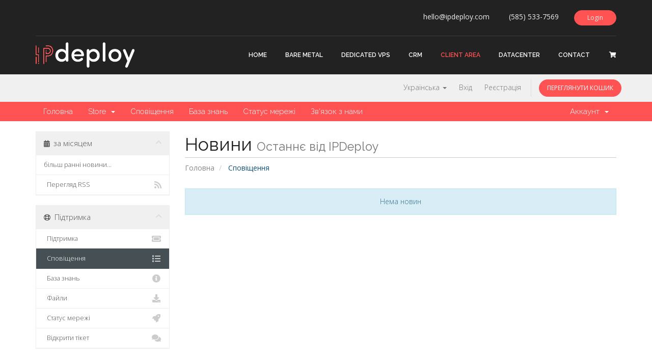

--- FILE ---
content_type: text/html; charset=utf-8
request_url: https://billing.ipdeploy.com/index.php?rp=%2Fannouncements&language=ukranian
body_size: 5924
content:
<!DOCTYPE html>
<html lang="en">
<head>
    <meta charset="utf-8" />
    <meta http-equiv="X-UA-Compatible" content="IE=edge">
    <meta name="viewport" content="width=device-width, initial-scale=1">
    <title>Сповіщення - IPDeploy</title>

    <!-- Styling -->
<link href="//fonts.googleapis.com/css?family=Open+Sans:300,400,600,900%7CLato:300,400i,900%7CRaleway:100,300,300i,400,500,500i,600,700" rel="stylesheet">
<link href="/templates/CloudSky/css/all.min.css?v=07f587" rel="stylesheet">
<link href="/assets/css/fontawesome-all.min.css" rel="stylesheet">

<!-- Theme Styling -->
<link href="/templates/CloudSky/css/theme/style.css" rel="stylesheet">
<link href="/templates/CloudSky/css/theme/responsive-style.css" rel="stylesheet">
<link href="/templates/CloudSky/css/theme/overrides-style.css" rel="stylesheet">
<link href="/templates/CloudSky/css/theme/theme-color-1.css" rel="stylesheet" id="theme_color">


<!-- Custom Styling -->
<link rel="stylesheet" href="/templates/CloudSky/css/custom.css">

<!-- HTML5 Shim and Respond.js IE8 support of HTML5 elements and media queries -->
<!-- WARNING: Respond.js doesn't work if you view the page via file:// -->
<!--[if lt IE 9]>
  <script src="https://oss.maxcdn.com/libs/html5shiv/3.7.0/html5shiv.js"></script>
  <script src="https://oss.maxcdn.com/libs/respond.js/1.4.2/respond.min.js"></script>
<![endif]-->

<script type="text/javascript">
    var csrfToken = 'e13dea7878db9a9b4d60d91ccbcc6c8b1c0ef61a',
        markdownGuide = 'Керівництво по розмітці',
        locale = 'en',
        saved = 'збережено',
        saving = 'автоматичне збереження',
        whmcsBaseUrl = "",
        requiredText = 'Необхідно',
        recaptchaSiteKey = "";
</script>
<script src="/templates/CloudSky/js/scripts.min.js?v=07f587"></script>


    

</head>
<body data-phone-cc-input="1">



<!-- Preloader Start -->
<div id="preloader">
	<div class="preloader--spinners">
		<span class="preloader--spinner"></span>
		<span class="preloader--spinner"></span>
	</div>
</div>
<!-- Preloader End -->

<!-- Header Section Start -->
<header class="header--section">
	<!-- Header Topbar Start -->
	<div class="header--topbar">
		<div class="container">
			<!-- Header Topbar Button Start -->
			<ul class="nav button float--right">
				<li>
										<a href="https://billing.ipdeploy.com/login.php" class="btn btn-sm btn-primary" data-toggle="modal">Login</a>
									</li>
			</ul>
			<!-- Header Topbar Button End -->

                    <!-- Header Topbar Links Start -->
                    <ul class="nav links float--right">
                        <li>
                            <a href="mailto:hello@ipdeploy.com">
                                <i class="text-c--main mr--8 fa fa-envelope-o"></i><span>hello@ipdeploy.com</span>
                            </a>
                        </li>
                        <li>
                            <a href="tel:5855337569">
                                <i class="text-c--main mr--8 fa fa-volume-control-phone"></i><span>(585) 533-7569</span>
                            </a>
                        </li>
                    </ul>
                    <!-- Header Topbar Links End -->
                </div>
            </div>
		</div>
	</div>
	<!-- Header Topbar End -->

	<!-- Header Navbar Start -->
	<nav class="header--navbar navbar" data-trigger="sticky">
		<div class="container">
			<div class="navbar-header">
				<button type="button" class="navbar-toggle collapsed" data-toggle="collapse" data-target="#headerNav">
					<span class="sr-only">Toggle Navigation</span>
					<span class="icon-bar"></span>
					<span class="icon-bar"></span>
					<span class="icon-bar"></span>
				</button>

				<!-- Logo Start -->
				<a href="https://ipdeploy.com" class="navbar-brand">
					<img src="https://ipdeploy.com/img/ipdeploy-logo-transparent.png" alt="">
				</a>
				<!-- Logo End -->
			</div>

			<!-- Header Cart Start -->
			<div class="header--cart-btn float--right">
				<a href="/cart.php?a=view" class="btn-link">
					<i class="fa fa-shopping-cart"></i>
				</a>
			</div>
			<!-- Header Cart End -->

			<div id="headerNav" class="navbar-collapse collapse float--right">

                        <!-- Header Nav Links Start -->
                        <ul class="header--nav-links nav">
                            <li><a href="https://ipdeploy.com/index.html">Home</a></li>
                            <li><a href="https://ipdeploy.com/bare-metal.html">Bare Metal</a></li>
                            <li><a href="https://ipdeploy.com/vps.html">Dedicated VPS</a></li>
                            <li><a href="https://ipdeploy.com/contact.html">CRM</a></li>
                            <li class="active"><a href="https://billing.ipdeploy.com">Client Area</a></li>
							<li><a href="https://ipdeploy.com/datacenter.html">Datacenter</a></li>
                            <li><a href="https://ipdeploy.com/contact.html">Contact</a></li>
                        </ul>
                        <!-- Header Nav Links End -->
			</div>
		</div>
	</nav>
	<!-- Header Navbar End -->
	
	<!-- Header Topnav Start -->
	<div class="header--topnav">
		<div class="container">
			<!-- Top Bar -->
			<ul class="top-nav">
                            <li>
                    <a href="#" class="choose-language" data-toggle="popover" id="languageChooser">
                        Українська
                        <b class="caret"></b>
                    </a>
                    <div id="languageChooserContent" class="hidden">
                        <ul>
                                                            <li>
                                    <a href="/index.php?rp=%2Fannouncements&amp;language=arabic">العربية</a>
                                </li>
                                                            <li>
                                    <a href="/index.php?rp=%2Fannouncements&amp;language=azerbaijani">Azerbaijani</a>
                                </li>
                                                            <li>
                                    <a href="/index.php?rp=%2Fannouncements&amp;language=catalan">Català</a>
                                </li>
                                                            <li>
                                    <a href="/index.php?rp=%2Fannouncements&amp;language=chinese">中文</a>
                                </li>
                                                            <li>
                                    <a href="/index.php?rp=%2Fannouncements&amp;language=croatian">Hrvatski</a>
                                </li>
                                                            <li>
                                    <a href="/index.php?rp=%2Fannouncements&amp;language=czech">Čeština</a>
                                </li>
                                                            <li>
                                    <a href="/index.php?rp=%2Fannouncements&amp;language=danish">Dansk</a>
                                </li>
                                                            <li>
                                    <a href="/index.php?rp=%2Fannouncements&amp;language=dutch">Nederlands</a>
                                </li>
                                                            <li>
                                    <a href="/index.php?rp=%2Fannouncements&amp;language=english">English</a>
                                </li>
                                                            <li>
                                    <a href="/index.php?rp=%2Fannouncements&amp;language=estonian">Estonian</a>
                                </li>
                                                            <li>
                                    <a href="/index.php?rp=%2Fannouncements&amp;language=farsi">Persian</a>
                                </li>
                                                            <li>
                                    <a href="/index.php?rp=%2Fannouncements&amp;language=french">Français</a>
                                </li>
                                                            <li>
                                    <a href="/index.php?rp=%2Fannouncements&amp;language=german">Deutsch</a>
                                </li>
                                                            <li>
                                    <a href="/index.php?rp=%2Fannouncements&amp;language=hebrew">עברית</a>
                                </li>
                                                            <li>
                                    <a href="/index.php?rp=%2Fannouncements&amp;language=hungarian">Magyar</a>
                                </li>
                                                            <li>
                                    <a href="/index.php?rp=%2Fannouncements&amp;language=italian">Italiano</a>
                                </li>
                                                            <li>
                                    <a href="/index.php?rp=%2Fannouncements&amp;language=macedonian">Macedonian</a>
                                </li>
                                                            <li>
                                    <a href="/index.php?rp=%2Fannouncements&amp;language=norwegian">Norwegian</a>
                                </li>
                                                            <li>
                                    <a href="/index.php?rp=%2Fannouncements&amp;language=portuguese-br">Português</a>
                                </li>
                                                            <li>
                                    <a href="/index.php?rp=%2Fannouncements&amp;language=portuguese-pt">Português</a>
                                </li>
                                                            <li>
                                    <a href="/index.php?rp=%2Fannouncements&amp;language=romanian">Română</a>
                                </li>
                                                            <li>
                                    <a href="/index.php?rp=%2Fannouncements&amp;language=russian">Русский</a>
                                </li>
                                                            <li>
                                    <a href="/index.php?rp=%2Fannouncements&amp;language=spanish">Español</a>
                                </li>
                                                            <li>
                                    <a href="/index.php?rp=%2Fannouncements&amp;language=swedish">Svenska</a>
                                </li>
                                                            <li>
                                    <a href="/index.php?rp=%2Fannouncements&amp;language=turkish">Türkçe</a>
                                </li>
                                                            <li>
                                    <a href="/index.php?rp=%2Fannouncements&amp;language=ukranian">Українська</a>
                                </li>
                                                    </ul>
                    </div>
                </li>
                                        <li>
                    <a href="/clientarea.php">Вхід</a>
                </li>
                                    <li>
                        <a href="/register.php">Реєстрація</a>
                    </li>
                                <li class="primary-action">
                    <a href="/cart.php?a=view" class="btn">
                        Переглянути кошик
                    </a>
                </li>
                                    </ul>
		</div>
	</div>
	<!-- Header Topnav End -->
</header>
<!-- Header Section End -->

<section id="main-menu">

    <nav id="nav" class="navbar navbar-default navbar-main" role="navigation">
        <div class="container">
            <!-- Brand and toggle get grouped for better mobile display -->
            <div class="navbar-header">
                <button type="button" class="navbar-toggle" data-toggle="collapse" data-target="#primary-nav">
                    <span class="sr-only">Toggle navigation</span>
                    <span class="icon-bar"></span>
                    <span class="icon-bar"></span>
                    <span class="icon-bar"></span>
                </button>
            </div>

            <!-- Collect the nav links, forms, and other content for toggling -->
            <div class="collapse navbar-collapse" id="primary-nav">

                <ul class="nav navbar-nav">

                        <li menuItemName="Home" class="" id="Primary_Navbar-Home">
        <a href="/index.php">
                        Головна
                                </a>
            </li>
    <li menuItemName="Store" class="dropdown" id="Primary_Navbar-Store">
        <a class="dropdown-toggle" data-toggle="dropdown" href="#">
                        Store
                        &nbsp;<b class="caret"></b>        </a>
                    <ul class="dropdown-menu">
                            <li menuItemName="Browse Products Services" id="Primary_Navbar-Store-Browse_Products_Services">
                    <a href="/index.php?rp=/store">
                                                Browse All
                                            </a>
                </li>
                            <li menuItemName="Shop Divider 1" class="nav-divider" id="Primary_Navbar-Store-Shop_Divider_1">
                    <a href="">
                                                -----
                                            </a>
                </li>
                            <li menuItemName="Bare Metal" id="Primary_Navbar-Store-Bare_Metal">
                    <a href="/index.php?rp=/store/bare-metal">
                                                Bare Metal
                                            </a>
                </li>
                            <li menuItemName="Dedicated VPS" id="Primary_Navbar-Store-Dedicated_VPS">
                    <a href="/index.php?rp=/store/dedicated-vps">
                                                Dedicated VPS
                                            </a>
                </li>
                        </ul>
            </li>
    <li menuItemName="Announcements" class="" id="Primary_Navbar-Announcements">
        <a href="/index.php?rp=/announcements">
                        Сповіщення
                                </a>
            </li>
    <li menuItemName="Knowledgebase" class="" id="Primary_Navbar-Knowledgebase">
        <a href="/index.php?rp=/knowledgebase">
                        База знань
                                </a>
            </li>
    <li menuItemName="Network Status" class="" id="Primary_Navbar-Network_Status">
        <a href="/serverstatus.php">
                        Статус мережі
                                </a>
            </li>
    <li menuItemName="Contact Us" class="" id="Primary_Navbar-Contact_Us">
        <a href="/contact.php">
                        Зв'язок з нами
                                </a>
            </li>

                </ul>

                <ul class="nav navbar-nav navbar-right">

                        <li menuItemName="Account" class="dropdown" id="Secondary_Navbar-Account">
        <a class="dropdown-toggle" data-toggle="dropdown" href="#">
                        Аккаунт
                        &nbsp;<b class="caret"></b>        </a>
                    <ul class="dropdown-menu">
                            <li menuItemName="Login" id="Secondary_Navbar-Account-Login">
                    <a href="/clientarea.php">
                                                Вхід
                                            </a>
                </li>
                            <li menuItemName="Register" id="Secondary_Navbar-Account-Register">
                    <a href="/register.php">
                                                Реєстрація
                                            </a>
                </li>
                            <li menuItemName="Divider" class="nav-divider" id="Secondary_Navbar-Account-Divider">
                    <a href="">
                                                -----
                                            </a>
                </li>
                            <li menuItemName="Forgot Password?" id="Secondary_Navbar-Account-Forgot_Password?">
                    <a href="/index.php?rp=/password/reset">
                                                Забули пароль?
                                            </a>
                </li>
                        </ul>
            </li>

                </ul>

            </div><!-- /.navbar-collapse -->
        </div>
    </nav>

</section>



<section id="main-body">
    <div class="container">
        <div class="row">

                                    <div class="col-md-9 pull-md-right">
                    <div class="header-lined">
    <h1>Новини <small>Останнє від IPDeploy</small></h1>
    <ol class="breadcrumb">
            <li>
            <a href="https://billing.ipdeploy.com">            Головна
            </a>        </li>
            <li class="active">
                        Сповіщення
                    </li>
    </ol>
</div>
                </div>
                        <div class="col-md-3 pull-md-left sidebar">
                    <div menuItemName="Announcements Months" class="panel panel-sidebar panel-sidebar hidden-sm hidden-xs">
        <div class="panel-heading">
            <h3 class="panel-title">
                <i class="fas fa-calendar-alt"></i>&nbsp;                за місяцем
                                <i class="fas fa-chevron-up panel-minimise pull-right"></i>
            </h3>
        </div>
                            <div class="list-group">
                                                            <a menuItemName="Older" href="/index.php?rp=/announcements/view/older" class="list-group-item" id="Primary_Sidebar-Announcements_Months-Older">
                                                                                    більш ранні новини...
                        </a>
                                                                                <a menuItemName="RSS Feed" href="/index.php?rp=/announcements/rss" class="list-group-item" id="Primary_Sidebar-Announcements_Months-RSS_Feed">
                                                        <i class="fas fa-rss icon-rss"></i>&nbsp;                            Перегляд RSS
                        </a>
                                                </div>
                    </div>
                    <div class="panel hidden-lg hidden-md panel-default">
            <div class="panel-heading">
                <h3 class="panel-title">
                    <i class="fas fa-calendar-alt"></i>&nbsp;                    за місяцем
                                    </h3>
            </div>
            <div class="panel-body">
                <form role="form">
                    <select class="form-control" onchange="selectChangeNavigate(this)">
                                                    <option menuItemName="Older" value="/index.php?rp=/announcements/view/older" class="list-group-item" >
                                більш ранні новини...
                                                            </option>
                                                    <option menuItemName="RSS Feed" value="/index.php?rp=/announcements/rss" class="list-group-item" >
                                Перегляд RSS
                                                            </option>
                                            </select>
                </form>
            </div>
                    </div>
                </div>
                <!-- Container for main page display content -->
        <div class="col-md-9 pull-md-right main-content">
            


    <div class="alert alert-info text-center">
        Нема новин
</div>



<p style="text-align:center;">Powered by <a href="https://www.whmcs.com/" target="_blank">WHMCompleteSolution</a></p>
                </div><!-- /.main-content -->
                                    <div class="col-md-3 pull-md-left sidebar sidebar-secondary">
                            <div menuItemName="Support" class="panel panel-sidebar panel-sidebar">
        <div class="panel-heading">
            <h3 class="panel-title">
                <i class="far fa-life-ring"></i>&nbsp;                Підтримка
                                <i class="fas fa-chevron-up panel-minimise pull-right"></i>
            </h3>
        </div>
                            <div class="list-group">
                                                            <a menuItemName="Support Tickets" href="/supporttickets.php" class="list-group-item" id="Secondary_Sidebar-Support-Support_Tickets">
                                                        <i class="fas fa-ticket-alt fa-fw"></i>&nbsp;                            Підтримка
                        </a>
                                                                                <a menuItemName="Announcements" href="/index.php?rp=/announcements" class="list-group-item active" id="Secondary_Sidebar-Support-Announcements">
                                                        <i class="fas fa-list fa-fw"></i>&nbsp;                            Сповіщення
                        </a>
                                                                                <a menuItemName="Knowledgebase" href="/index.php?rp=/knowledgebase" class="list-group-item" id="Secondary_Sidebar-Support-Knowledgebase">
                                                        <i class="fas fa-info-circle fa-fw"></i>&nbsp;                            База знань
                        </a>
                                                                                <a menuItemName="Downloads" href="/index.php?rp=/download" class="list-group-item" id="Secondary_Sidebar-Support-Downloads">
                                                        <i class="fas fa-download fa-fw"></i>&nbsp;                            Файли
                        </a>
                                                                                <a menuItemName="Network Status" href="/serverstatus.php" class="list-group-item" id="Secondary_Sidebar-Support-Network_Status">
                                                        <i class="fas fa-rocket fa-fw"></i>&nbsp;                            Статус мережі
                        </a>
                                                                                <a menuItemName="Open Ticket" href="/submitticket.php" class="list-group-item" id="Secondary_Sidebar-Support-Open_Ticket">
                                                        <i class="fas fa-comments fa-fw"></i>&nbsp;                            Відкрити тікет
                        </a>
                                                </div>
                    </div>
                        </div>
                            <div class="clearfix"></div>
        </div>
    </div>
</section>

       <!-- Footer Section Start -->
	   <footer class="footer--section" style="background: #000000">
		<!-- Footer Widgets Start -->
		<div class="footer--widgets pt--90 pb--30">
			<div class="container">
				<div class="row AdjustRow">
					<div class="col-md-4 col-xs-6 col-xss-12 pb--10">
						<!-- Widget Start -->
						<div class="widget">
							<!-- About Widget Start -->
							<div class="about--widget">
								<div class="logo">
									<img src="https://ipdeploy.com/img/ipdeploy-logo-transparent.png" alt="">
								</div>

								<dl>
									<dt><i class="fa fa-envelope-o"></i>Email</dt>
									<dd>
										<p>
											<span>Sales:</span>
											<a href="mailto:sales@ipdeploy.com" class="btn-link">sales@ipdeploy.com</a>
										</p>
										<p>
											<span>Support:</span>
											<a href="mailto:support@ipdeploy.com" class="btn-link">support@ipdeploy.com</a>
										</p>
									</dd>
								</dl>

								<dl>
									<dt><i class="fa fa-phone"></i>Phone</dt>
									<dd>
										<p>
											<span>Sales & Support:</span>
											<a href="tel:5855337569" class="btn-link">(585) 533-7569</a>                                            </p>
									</dd>
								</dl>
							</div>
							<!-- About Widget End -->
						</div>
						<!-- Widget End -->
					</div>

					<div class="col-md-4 col-xs-6 col-xss-12 pb--60">
						<!-- Widget Start -->
						<div class="widget">
							<h2 class="h4 widget--title text-uppercase">Quick Links</h2>

							<!-- Links Widget Start -->
							<div class="links--widget">
								<ul class="nav">
									<li><a href="https://ipdeploy.com/bare-metal.html">Bare Metal</a></li>
									<li><a href="https://ipdeploy.com/vps.html">Dedicated VPS</a></li>
									<li><a href="https://ipdeploy.com/contact.html">CRM</a></li>
									<li><a href="https://billing.ipdeploy.com">Client Area</a></li>
									<li><a href="https://ipdeploy.com/datacenter.html">Datacenter</a></li>
									<li><a href="https://ipdeploy.com/contact.html">Contact</a></li>
								</ul>
							</div>
							<!-- Links Widget End -->
						</div>
						<!-- Widget End -->
					</div>

					<div class="col-md-4 col-xs-6 col-xss-12 pb--60">
						<!-- Widget Start -->
						<div class="widget">
							<h2 class="h4 widget--title text-uppercase">Resources</h2>

							<!-- Links Widget Start -->
							<div class="links--widget">
								<ul class="nav">
									<li><a target="_blank" rel="noopener noreferrer" href="https://status.ipdeploy.com">Service Status</a></li>
									<li><a target="_blank" rel="noopener noreferrer" href="https://st.ipdeploy.com">Network Speedtest</a></li>
									<li><a target="_blank" rel="noopener noreferrer" href="https://lg.ipdeploy.com">Looking Glass</a></li>
								</ul>
							</div>
							<!-- Links Widget End -->
						</div>
						<!-- Widget End -->

						<!-- Widget Start -->
						<div class="widget">
							<h2 class="h4 widget--title text-uppercase">Payment Methods</h2>

							<!-- Image Widget Start -->
							<div class="img---widget">
								<img src="https://ipdeploy.com/img/footer-img/payment-methods.png" alt="">
							</div>
							<!-- Image Widget End -->
						</div>
						<!-- Widget End -->
					</div>
				</div>
			</div>
		</div>
		<!-- Footer Widgets End -->

		<!-- Footer Copyright Start -->
		<div class="footer--copyright pt--30 pb--30">
			<div class="container">
				<ul class="social nav">
<!--                        <li><a href="#"><i class="fa fa-facebook"></i></a></li>-->
<!--                        <li><a href="#"><i class="fa fa-twitter"></i></a></li>-->
<!--                        <li><a href="#"><i class="fa fa-linkedin"></i></a></li>-->
<!--                        <li><a href="#"><i class="fa fa-pinterest"></i></a></li>-->
<!--                        <li><a href="#"><i class="fa fa-google-plus"></i></a></li>-->
<!--                        <li><a href="#"><i class="fa fa-rss"></i></a></li>-->
				</ul>

				<p class="copyright--text">Copyright 2021 &copy; <a href="https://ipdeploy.com">IPDeploy</a>. All Rights Reserved.</p>
			</div>
		</div>
		<!-- Footer Copyright End -->
	</footer>
	<!-- Footer Section End -->

<!-- Back To Top Button Start -->
<div id="backToTop">
	<a href="#" class="btn btn-lg btn-default active"><i class="fa fa-chevron-up"></i></a>
</div>
<!-- Back To Top Button End -->

<div id="fullpage-overlay" class="hidden">
	<div class="outer-wrapper">
		<div class="inner-wrapper">
			<img src="/assets/img/overlay-spinner.svg">
			<br>
			<span class="msg"></span>
		</div>
	</div>
</div>
    
<div class="modal system-modal fade" id="modalAjax" tabindex="-1" role="dialog" aria-hidden="true">
    <div class="modal-dialog">
        <div class="modal-content panel-primary">
            <div class="modal-header panel-heading">
                <button type="button" class="close" data-dismiss="modal">
                    <span aria-hidden="true">&times;</span>
                    <span class="sr-only">Close</span>
                </button>
                <h4 class="modal-title"></h4>
            </div>
            <div class="modal-body panel-body">
                Завантаження...
            </div>
            <div class="modal-footer panel-footer">
                <div class="pull-left loader">
                    <i class="fas fa-circle-notch fa-spin"></i>
                    Завантаження...
                </div>
                <button type="button" class="btn btn-default" data-dismiss="modal">
                    Close
                </button>
                <button type="button" class="btn btn-primary modal-submit">
                    Submit
                </button>
            </div>
        </div>
    </div>
</div>

<form action="#" id="frmGeneratePassword" class="form-horizontal">
    <div class="modal fade" id="modalGeneratePassword">
        <div class="modal-dialog">
            <div class="modal-content panel-primary">
                <div class="modal-header panel-heading">
                    <button type="button" class="close" data-dismiss="modal" aria-label="Close"><span aria-hidden="true">&times;</span></button>
                    <h4 class="modal-title">
                        Generate Password
                    </h4>
                </div>
                <div class="modal-body">
                    <div class="alert alert-danger hidden" id="generatePwLengthError">
                        Please enter a number between 8 and 64 for the password length
                    </div>
                    <div class="form-group">
                        <label for="generatePwLength" class="col-sm-4 control-label">Password Length</label>
                        <div class="col-sm-8">
                            <input type="number" min="8" max="64" value="12" step="1" class="form-control input-inline input-inline-100" id="inputGeneratePasswordLength">
                        </div>
                    </div>
                    <div class="form-group">
                        <label for="generatePwOutput" class="col-sm-4 control-label">Generated Password</label>
                        <div class="col-sm-8">
                            <input type="text" class="form-control" id="inputGeneratePasswordOutput">
                        </div>
                    </div>
                    <div class="row">
                        <div class="col-sm-8 col-sm-offset-4">
                            <button type="submit" class="btn btn-default btn-sm">
                                <i class="fas fa-plus fa-fw"></i>
                                Generate new password
                            </button>
                            <button type="button" class="btn btn-default btn-sm copy-to-clipboard" data-clipboard-target="#inputGeneratePasswordOutput">
                                <img src="/assets/img/clippy.svg" alt="Copy to clipboard" width="15">
                                Copy
                            </button>
                        </div>
                    </div>
                </div>
                <div class="modal-footer">
                    <button type="button" class="btn btn-default" data-dismiss="modal">
                        Close
                    </button>
                    <button type="button" class="btn btn-primary" id="btnGeneratePasswordInsert" data-clipboard-target="#inputGeneratePasswordOutput">
                        Copy to clipboard and Insert
                    </button>
                </div>
            </div>
        </div>
    </div>
</form>



<!-- Theme Scripts -->
<script src="/templates/CloudSky/js/jquery.sticky.js"></script>
<script src="/templates/CloudSky/js/jquery.validate.min.js"></script>
<script src="/templates/CloudSky/js/isotope.min.js"></script>
<script src="/templates/CloudSky/js/main.js"></script>

</body>
</html>


--- FILE ---
content_type: text/css
request_url: https://billing.ipdeploy.com/templates/CloudSky/css/theme/style.css
body_size: 16330
content:
/*

[Main Stylesheet]

Project     : CloudSky - Multipurpose Domain, Hosting and WHMCS Template
Version     : 1.5
Author      : ThemeLooks
Author URI  : https://themeforest.net/user/themelooks


NOTE:
------
PLEASE DO NOT EDIT THIS CSS, YOU MAY NEED TO USE "custom.css" FILE FOR WRITING YOUR CUSTOM CSS.
WE MAY RELEASE FUTURE UPDATES SO IT WILL OVERWRITE THIS FILE. IT'S BETTER AND SAFER TO USE "custom.css".


[TABLE OF CONTENTS]

1. GENERAL STYLES
    1.1 HEADINGS
    1.2 LINKS
    1.3 NAV LINKS
    1.4 BUTTONS
    1.5 FORM CONTROLS
    1.6 INPUT GROUPS

2. HELPER CLASSES
    2.1 FLOATS
    2.2 MARGINS
    2.3 PADDINGS
    2.4 TEXT COLORS
    2.5 BACKGROUND IMAGE
    2.6 BACKGROUND OVERLAY
    2.7 BACKGROUND COLORS
    2.8 SECTION DIVIDER
    2.9 GUTTERS
    2.10 VERTICAL CENTERING

3. COMPONENTS
    3.1 SECTION TITLE
    3.2 DROPDOWN MENU
    3.3 UI SPINNER
    3.4 OWL DOTS
    3.5 OWL NAV
    3.6 PAGINATION
    3.7 CONTENT INNER
    3.8 COMMENT LIST
    3.9 COMMENT RESPOND
    3.10 PRELOADER

4. WIDGETS
    4.1 WIDGET TITLE
    4.2 SEARCH WIDGET
    4.3 ABOUT WIDGET
    4.4 LINKS WIDGET
    4.5 NAV WIDGET
    4.6 NEWSLETTER WIDGET
    4.7 TAB NAV WIDGET
    4.8 CART WIDGET WIDGET
    4.9 PORTFOLIO INFO WIDGET
    4.10 PORTFOLIO RELATED WIDGET
    4.11 RECENT POSTS WIDGET
    4.12 TAGCLOUD

5. HEADER SECTION
    5.1 HEADER TOPBAR
    5.2 HEADER NAVBAR

6. PAGE HEADER SECTION
    6.1 PAGE HEADER BREADCRUMB
    6.2 PAGE HEADER TITLE

7. PAGE CONTENT SECTION
    7.1 PAGE CONTENT INNER

8. BANNER SECTION
    8.1 BANNER SLIDER
    8.2 BANNER CONTENT

9. DOMAIN SEARCH SECTION
    9.1 DOMAIN SEARCH FORM GROUP
    9.2 DOMAIN SEARCH FORM EXTRAS

10. SERVICES SECTION
    10.1 SERVICE ITEM
    10.2 SERVICE DETAILS

11. PRICING SECTION
    11.1 PRICING NAV
    11.2 PRICING SLIDER
    11.3 PRICING ITEM
    11.4 PRICING TABLE

12. VPS PRICING SECTION
    12.1 VPS PRICING SLIDER
    12.2 VPS PRICING FEATURES
    12.3 VPS PRICING PRICE
    12.4 VPS PRICING ACTION

13. FEATURES SECTION
    13.1 FEATURES ITEM

14. PORTFOLIO SECTION
    14.1 PORTFOLIO FILTER MENU
    14.2 PORTFOLIO ITEM
    14.3 PORTFOLIO DETAILS

15. PRODUCTS SECTION
    15.1 PRODUCT ITEM
    15.2 PRODUCT IMAGE GALLERY
    15.3 PRODUCT SUMMERY
    15.4 PRODUCT DETAILS NAV
    15.5 RELATED PRODUCTS

16. CART SECTION
    16.1 CART ITEMS
    16.2 COUPON CODE
    16.3 CART TOTAL

17. CHECKOUT SECTION
    17.1 CHECKOUT INFO
    17.2 CHECKOUT TITLE
    17.3 CHECKOUT FORM

18. TEAM SECTION
    18.1 TEAM MEMBERS

19. TESTIMONIAL SECTION
    19.1 TESTIMONIAL SLIDER
    19.2 TESTIMONIAL ITEM

20. COUNTER SECTION
    20.1 COUNTER ITEM

21. AFFILIATE SECTION
    21.1 AFFILIATE INFO ITEMS
    21.2 AFFILIATE PRICING ITEM

22. FAQ SECTION
    22.1 FAQ ITEMS

23. CALL TO ACTION
    23.1 CALL TO ACTION CONTENT

24. BLOG SECTION
    24.1 POST ITEM

25. CONTACT SECTION
    25.1 CONTACT INFO ITEM
    25.2 CONTACT FORM

26. CLIENTS SECTION
    26.1 CLIENT BRAND

27. FOOTER SECTION
    27.1 FOOTER COPYRIGHT

28. COMING SOON SECTION
    28.1 COMING SOON CONTENT
    29.1 404 CONTENT

29. 404 SECTION
    29.1 404 CONTENT

30. LOGIN FORM

31. COOKIE NOFITY

32. BACK TO TOP BUTTON

*/

/*------------------------------------*\
    1. GENERAL STYLES
\*------------------------------------*/
body {
    color: #696969;
    font-family: "Open Sans", sans-serif;
    font-size: 13px;
    line-height: 23px;
    font-weight: 300;
    word-wrap: break-word;
}

p:last-child { /* RESET MARGIN OF LAST P TAG */
    margin-bottom: 0;
}

ul:last-child {
    margin-bottom: 0;
}

img,
.nav > li > a > img { /* RESPONSIVE IMAGES */
    max-width: 100%;
    height: auto;
}

::-moz-selection {
    color: #fff;
    background-color: #ff5252;
}

::selection {
    color: #fff;
    background-color: #ff5252;
}

.del {
    text-decoration: line-through;
}

.table:last-child {
    margin-bottom: 0;
}

.fa-phone:before {
    display: block;
    -webkit-transform: rotateY(180deg);
    transform: rotateY(180deg);
}

/* 1.1 HEADINGS */
h1, .h1,
h2, .h2,
h3, .h3,
h4, .h4,
h5, .h5,
h6, .h6 {
    font-family: "Raleway", sans-serif;
    font-weight: 400;
}

.h1, .h2, .h3, .h4, .h5, .h6 {
    margin-top: 0;
    margin-bottom: 0;
}

/* 1.2 LINKS */
a {
    color: #ff5252;
    -webkit-transition-property: color, border-color, background-color, box-shadow;
            transition-property: color, border-color, background-color, box-shadow;
    -webkit-transition-duration: .3s;
            transition-duration: .3s;
    -webkit-transition-timing-function: ease-in-out;
            transition-timing-function: ease-in-out;
}

a:hover,
a:focus {
    color: #ff5252;
}

.btn-link {
    display: inline-block;
    color: inherit;
    font-weight: inherit;
    -webkit-transition: color .3s, border-color .25s, background-color .25s ease-in-out;
            transition: color .3s, border-color .25s, background-color .25s ease-in-out;
    -webkit-transition-property: color, border-color, background-color;
            transition-property: color, border-color, background-color;
    -webkit-transition-duration: .3s;
            transition-duration: .3s;
    -webkit-transition-timing-function: ease-in-out;
            transition-timing-function: ease-in-out;
    cursor: pointer;
}

.btn-link:hover,
.btn-link:focus,
.btn-link.active {
    color: #ff5252;
}

a, .btn-link,
a:link, .btn-link:link,
a:visited, .btn-link:visited,
a:hover, .btn-link:hover,
a:focus, .btn-link:focus,
a:active, .btn-link:active {
    text-decoration: none;
    outline: 0;
}

/* 1.3 NAV LINKS */
.nav li a:hover,
.nav li a:focus,
.nav li.open > a,
.nav li.open > a:hover,
.nav li.open > a:focus {
    background-color: transparent; /* RESET NAV HOVER AND FOCUS BACKGROUND COLOR */
}

.nav li a {
    color: inherit;
}

.nav li a:focus,
.nav li.active > a:focus,
.nav li.open > a:focus {
    color: inherit;
}

.nav li a:hover,
.nav li.active > a,
.nav li.active > a:hover,
.nav li.active > a:focus,
.nav li.open > a,
.nav li.open > a:hover,
.nav li.open > a:focus {
    color: #ff5252;
}

.nav > li {
    float: left;
}

.nav > li > a {
    display: inline-block;
}

/* 1.4 BUTTONS */
.btn {
    padding: 8px 25px;
    background-color: #f9f9f9;
    border-color: #f9f9f9;
    border-radius: 20px;
    font-size: 12px;
    line-height: 22px;
    font-weight: 400;
    text-transform: uppercase;
    -webkit-transition-property: color, border-color, background-color;
    transition-property: color, border-color, background-color;
    -webkit-transition-duration: .3s;
            transition-duration: .3s;
    -webkit-transition-timing-function: ease-in-out;
            transition-timing-function: ease-in-out;
}

.btn.active,
.btn:active {
    box-shadow: none; /* RESET BUTTON BOX SHADOW */
}

.btn:focus,
.btn.focus,
.btn.active.focus,
.btn.active:focus,
.btn:active.focus,
.btn:active:focus,
.btn.focus {
    outline: 0; /* RESET BUTTON OUTLINE */
}

.btn-sm {
    padding-top: 3px;
    padding-bottom: 3px;
}

.btn-lg {
    padding: 13px 35px;
    border-radius: 25px;
}

.btn-default,
.btn-default.disabled:hover,
.btn-default.disabled:focus,
.btn-default.disabled.focus,
.btn-default[disabled]:hover,
.btn-default[disabled]:focus,
.btn-default[disabled].focus {
    color: #ff5252;
    background-color: transparent;
    border-color: #ff5252;
}

.btn-default:hover,
.btn-default:focus,
.btn-default.focus,
.btn-default:active,
.btn-default:active:hover,
.btn-default:active:focus,
.btn-default:active.focus,
.btn-default.active,
.btn-default.active:hover,
.btn-default.active:focus,
.btn-default.active.focus,
.open > .dropdown-toggle.btn-default,
.open > .dropdown-toggle.btn-default:hover,
.open > .dropdown-toggle.btn-default:focus,
.open > .dropdown-toggle.btn-default.focus {
    color: #fff;
    background-color: #ff5252;
    border-color: #ff5252;
}

.btn-primary,
.btn-primary.disabled:hover,
.btn-primary.disabled:focus,
.btn-primary.disabled.focus,
.btn-primary[disabled]:hover,
.btn-primary[disabled]:focus,
.btn-primary[disabled].focus {
    background-color: #ff5252;
    border-color: #ff5252;
}

.bg--c-main .btn-primary,
.bg--c-main .btn-primary.disabled:hover,
.bg--c-main .btn-primary.disabled:focus,
.bg--c-main .btn-primary.disabled.focus,
.bg--c-main .btn-primary[disabled]:hover,
.bg--c-main .btn-primary[disabled]:focus,
.bg--c-main .btn-primary[disabled].focus {
    border-color: #fff;
}

.btn-primary:hover,
.btn-primary:focus,
.btn-primary.focus,
.btn-primary:active,
.btn-primary:active:hover,
.btn-primary:active:focus,
.btn-primary:active.focus,
.btn-primary.active,
.btn-primary.active:hover,
.btn-primary.active:focus,
.btn-primary.active.focus,
.open > .dropdown-toggle.btn-primary,
.open > .dropdown-toggle.btn-primary:hover,
.open > .dropdown-toggle.btn-primary:focus,
.open > .dropdown-toggle.btn-primary.focus,
.nav li a.btn-primary:hover,
.nav li a.btn-primary:focus,
.nav li.active > a.btn-primary,
.nav li.open > a.btn-primary {
    color: #ff5252;
    background-color: #fff;
    border-color: #fff;
}

/* 1.5 FORM CONTROLS */
.form-group {
    margin-bottom: 10px;
}

.form-control {
    height: 40px;
    padding: 7px 25px;
    border-radius: 0;
    box-shadow: none;
    font-family: "Raleway", sans-serif;
    font-size: 14px;
    line-height: 24px;
    font-weight: 400;
    -webkit-transition-property: color, border-color, background-color;
    transition-property: color, border-color, background-color;
    -webkit-transition-duration: .3s;
            transition-duration: .3s;
    -webkit-transition-timing-function: ease-in-out;
            transition-timing-function: ease-in-out;
    outline: 0;
}

.form-control:focus {
    border-color: #ff5252;
    box-shadow: none;
}

textarea.form-control {
    height: auto;
    min-height: 100px;
    resize: vertical;
}

select.form-control {
    cursor: pointer;
}

input[type="number"] {
    -moz-appearance: textfield;
}

input[type="number"]::-webkit-inner-spin-button,
input[type="number"]::-webkit-outer-spin-button {
    -webkit-appearance: none;
    margin: 0;
}

/* 1.6 INPUT GROUPS */
.input-group-btn:last-child > .btn,
.input-group-btn:last-child > .btn-group {
    margin-left: 0;
}

/*------------------------------------*\
    2. HELPER CLASSES
\*------------------------------------*/
/* 2.1 FLOATS */
.float--left {
    float: left;
}

.float--right {
    float: right;
}

.float--none {
    float: none;
}

/* 2.2 MARGINS */
.ml--5 { margin-left: 5px; }
.ml--8 { margin-left: 8px; }
.ml--15 { margin-left: 15px; }

.mr--5 { margin-right: 5px; }
.mr--8 { margin-right: 8px; }
.mr--15 { margin-right: 15px; }

/* 2.3 PADDINGS */
.pt--10 { padding-top: 10px; }
.pt--20 { padding-top: 20px; }
.pt--30 { padding-top: 30px; }
.pt--40 { padding-top: 40px; }
.pt--50 { padding-top: 50px; }
.pt--60 { padding-top: 60px; }
.pt--70 { padding-top: 70px; }
.pt--80 { padding-top: 80px; }
.pt--90 { padding-top: 90px; }
.pt--100 { padding-top: 100px; }
.pt--130 { padding-top: 130px; }
.pt--150 { padding-top: 150px; }

.pb--10 { padding-bottom: 10px; }
.pb--20 { padding-bottom: 20px; }
.pb--30 { padding-bottom: 30px; }
.pb--40 { padding-bottom: 40px; }
.pb--50 { padding-bottom: 50px; }
.pb--60 { padding-bottom: 60px; }
.pb--70 { padding-bottom: 70px; }
.pb--80 { padding-bottom: 80px; }
.pb--90 { padding-bottom: 90px; }
.pb--100 { padding-bottom: 100px; }
.pb--130 { padding-bottom: 130px; }
.pb--150 { padding-bottom: 150px; }

.p--80 { padding: 80px; }

/* 2.4 TEXT COLORS */
.text-c--main {
    color: #ff5252;
}

/* 2.5 BACKGROUND IMAGE */
.bg--img {
    background-size: cover;
    background-position: center;
    background-repeat: no-repeat;
}

/* 2.6 BACKGROUND OVERLAY */
.bg--overlay {
    position: relative;
    color: #eee;
    z-index: 0;
}

.bg--overlay:before {
    content: " ";
    position: absolute;
    top: 0;
    left: 0;
    width: 100%;
    height: 100%;
    background-color: #060707;
    opacity: 0.5;
    -ms-filter: "progid:DXImageTransform.Microsoft.Alpha(Opacity=50)";
    z-index: -1;
}

.bg--overlay-90:before {
    opacity: 0.9;
    -ms-filter: "progid:DXImageTransform.Microsoft.Alpha(Opacity=90)";
}

/* 2.7 BACKGROUND COLORS */
.bg--c-main,
.bg--c-main--b:before,
.bg--c-main--a:after {
    color: #fff;
    background-color: #ff5252;
}

.bg--c-lighterblue,
.bg--c-lighterblue--b:before,
.bg--c-lighterblue--a:after {
    background-color: #f8fbff;
}

.bg--c-darkgray,
.bg--c-darkgray--b:before,
.bg--c-darkgray--a:after {
    color: #eee;
    background-color: #393939;
}

/* 2.8 SECTION DIVIDER */
.section--divider-top {
    border-top: 1px solid rgba(0, 0, 0, 0.05);
}

.section--divider-bottom {
    border-bottom: 1px solid rgba(0, 0, 0, 0.05);
}

/* 2.9 GUTTERS */
.gutter--0 {
    margin-left: 0;
    margin-right: 0;
}

.gutter--0 > [class*='col-'] {
    padding-left: 0;
    padding-right: 0;
}

.gutter--10 {
    margin-left: -5px;
    margin-right: -5px;
}

.gutter--10 > [class*='col-'] {
    padding-left: 5px;
    padding-right: 5px;
}

/* 2.10 VERTICAL CENTERING */
.vc--parent {
    width: 100%;
    height: 100%;
    display: table;
}

.vc--child {
    display: table-cell;
    vertical-align: middle;
}

.vc--child-bottom {
    display: table-cell;
    vertical-align: bottom;
}

.row--vc > div {
    float: none;
    display: table-cell;
    vertical-align: middle;
}

.row--vb > div {
    float: none;
    display: table-cell;
    vertical-align: bottom;
}

/*------------------------------------*\
    3. COMPONENTS
\*------------------------------------*/
/* 3.1 SECTION TITLE */
.section--title .h1 {
    margin-top: 4px;
    color: #393939;
    font-weight: 300;
}

.bg--overlay .section--title .h1 {
    color: #fff;
}

.section--title p {
    margin-top: 7px;
    margin-bottom: 3px;
    font-family: "Raleway", sans-serif;
    font-size: 14px;
    line-height: 24px;
}

/* 3.2 DROPDOWN MENU */
.dropdown-menu {
    margin-top: 21px;
    padding: 15px 0;
    border-width: 0;
    border-radius: 0;
}

.dropdown-menu:before {
    content: " ";
    position: absolute;
    top: -10px;
    left: 35px;
    width: 0;
    height: 0;
    border-style: solid;
    border-width: 0 7.5px 10px 7.5px;
    border-color: transparent transparent #ffffff transparent;
}

.dropdown-menu .dropdown-menu {
    top: -14px;
    left: 100%;
    margin-top: 0;
    margin-left: 21px;
    box-shadow: -3px 6px 12px rgba(0, 0, 0, .15);
}

.dropdown-menu .dropdown-menu:before {
    top: 27px;
    left: -12px;
    -webkit-transform: rotate(-90deg);
            transform: rotate(-90deg);
}

.dropdown-menu > li + li {
    margin-top: -1px;
}

.dropdown-menu > li > a {
    position: relative;
    padding-top: 5px;
    padding-bottom: 6px;
    color: #393939;
    border-style: solid;
    border-width: 1px 0;
    border-color: #e5e5e5;
    font-family: "Raleway", sans-serif;
    font-size: 11px;
    line-height: 21px;
    font-weight: 600;
    -webkit-transition-property: color, border-color, background-color, padding;
    transition-property: color, border-color, background-color, padding;
    -webkit-transition-duration: .3s;
            transition-duration: .3s;
    -webkit-transition-timing-function: ease-in-out;
            transition-timing-function: ease-in-out;
}

.dropdown-menu > li > a:hover,
.dropdown-menu > li > a:focus,
.dropdown-menu > li.open > a,
.dropdown-menu > li.open > a:hover,
.dropdown-menu > li.open > a:focus,
.dropdown-menu > li.active > a,
.dropdown-menu > li.active > a:hover,
.dropdown-menu > li.active > a:focus {
    padding-left: 30px;
    color: #fff !important;
    background-color: #ff5252;
    border-color: #ff5252;
}

.dropdown-menu .dropdown-toggle:before {
    content: "\f105";
    position: absolute;
    top: 50%;
    right: 20px;
    margin-top: -11px;
    font-family: "FontAwesome";
    font-size: 11px;
    line-height: 21px;
}

/* 3.3 UI SPINNER */
.ui-spinner {
    width: 70px;
    margin: 16px 0;
    background-color: transparent;
    overflow: visible;
}

.ui-spinner.ui-widget {
    border-width: 0;
}

.ui-spinner-input {
    display: block;
    width: 100%;
    margin: 0;
    padding: 4px 0;
    color: #ff5252;
    background-color: #fff;
    border: 1px solid #eee;
    text-align: center;
    outline: 0;
}

.ui-spinner .ui-spinner-input {
    font-size: 16px;
    line-height: 26px;
}

.ui-spinner-button {
    top: -16px;
    left: 0;
    right: 0;
    width: auto;
    height: auto;
    cursor: pointer;
}

.ui-spinner-button:before {
    content: "\f106";
    display: block;
    color: #999;
    width: 30px;
    margin: 0 auto;
    background-color: #f8f8f8;
    font-family: "FontAwesome";
    font-size: 16px;
    line-height: 16px;
}

.ui-spinner-down {
    top: auto;
    bottom: -16px;
}

.ui-spinner-down:before {
    content: "\f107";
}

/* 3.4 OWL DOTS */
.owl-dots {
    position: absolute;
    left: 0;
    right: -4px;
    bottom: 30px;
    font-size: 0;
    line-height: 0;
    text-align: center;
}

.owl-dot {
    display: inline-block;
    width: 12px;
    height: 12px;
    margin: 10px 5px 0;
    background-color: #ff5252;
    border-radius: 50%;
    opacity: 0.6;
    -ms-filter: "progid:DXImageTransform.Microsoft.Alpha(Opacity=60)";
    -webkit-transition: opacity .3s ease-in-out;
    transition: opacity .3s ease-in-out;
}

.owl-dot.active {
    opacity: 1;
    -ms-filter: "progid:DXImageTransform.Microsoft.Alpha(Opacity=100)";
}

/* 3.5 OWL NAV */
.owl-nav > div {
    position: absolute;
    top: 50%;
    left: 10px;
    width: 40px;
    margin-top: -20px;
    color: #fff;
    background-color: rgba(255, 255, 255, 0.1);
    border: 1px solid transparent;
    border-radius: 50%;
    font-size: 16px;
    line-height: 38px;
    text-align: center;
    -webkit-transition-property: color, background, border-color, box-shadow;
    transition-property: color, background, border-color, box-shadow;
    -webkit-transition-duration: .3s;
            transition-duration: .3s;
    -webkit-transition-timing-function: ease-in-out;
            transition-timing-function: ease-in-out;
    z-index: 1;
}

.owl-nav > div:hover {
    color: #ff5252;
    background-color: #fff;
    box-shadow: 0 5px 5px rgba(0, 0, 0, 0.1);
}

.owl-nav > div.owl-next {
    left: auto;
    right: 10px;
}

/* 3.6 PAGINATION */
.pagination {
    margin: -15px 0 0;
    padding: 0;
    border-radius: 0;
    font-size: 0;
    line-height: 0;
}

.pagination > li {
    display: inline-block;
    margin: 15px 1px 0;
}

.pagination > li > a {
    float: none;
    display: block;
    min-width: 40px;
    padding: 0 2px;
    background-color: transparent;
    border-width: 0;
    color: #393939;
    font-size: 13px;
    line-height: 40px;
    border-radius: 50%;
}

.pagination > li > a:hover,
.pagination > li > a:focus,
.pagination > li:not(.prev):not(.next) > a:active,
.pagination > li:not(.prev):not(.next) > a:active:focus,
.pagination > li.active > a,
.pagination > li.active > a:hover,
.pagination > li.active > a:focus {
    color: #ff5252;
    background-color: transparent;
}

.pagination > li > a:before {
    content: " ";
    position: absolute;
    top: 0;
    left: 0;
    right: 0;
    bottom: 0;
    border: 1px solid #ff5252;
    border-radius: 50%;
    opacity: 0.1;
    -ms-filter: "progid:DXImageTransform.Microsoft.Alpha(Opacity=10)";
    z-index: -1;
}

.pagination > li:first-child > a,
.pagination > li:last-child > a {
    border-radius: 50%;
}

.pagination > li.prev > a,
.pagination > li.next > a {
    font-size: 16px;
}

.pagination > li.prev {
    margin-right: 20px;
}

.pagination > li.next {
    margin-left: 20px;
}

.pagination > li.prev > a,
.pagination > li.next > a,
.pagination > li.prev > a:active,
.pagination > li.next > a:active,
.pagination > li.prev > a:active:focus,
.pagination > li.next > a:active:focus {
    color: #fff;
}

/* 3.7 CONTENT INNER */
.content--inner:before,
.content--inner:after {
    content: " ";
    display: table;
}

.content--inner:after {
    clear: both;
}

.content--inner table {
    width: 100%;
    color: #999;
}

.content--inner p + table {
    margin-top: 26px;
}

.content--inner table th,
.content--inner table td {
    padding: 8px 20px;
    border: 1px solid #eee;
    font-weight: 400;
}

.content--inner table th {
    color: #393939;
}

.content--inner figure {
    position: relative;
    padding: 20px 0 0 20px;
    z-index: 0;
}

.content--inner p + figure,
.content--inner figure + p {
    margin-top: 18px;
}

.content--inner figure:before {
    content: " ";
    position: absolute;
    top: 0;
    left: 0;
    right: 20px;
    bottom: 20px;
    border: 1px dotted #000;
    opacity: 0.15;
    -ms-filter: "progid:DXImageTransform.Microsoft.Alpha(Opacity=15)";
    z-index: -1;
}

.content--inner blockquote {
    position: relative;
    margin-bottom: 0;
    padding: 33px 0 36px;
    color: #393939;
    border-style: dotted;
    border-width: 1px 0;
    border-color: rgba(0, 0, 0, 0.15);
    font-family: "Raleway", sans-serif;
    font-size: 18px;
    line-height: 28px;
    font-weight: 500;
    font-style: italic;
    text-align: center;
    z-index: 0;
}

.content--inner blockquote:before {
    content: "\f10d";
    position: absolute;
    left: 10%;
    color: #eee;
    font-family: "FontAwesome";
    font-size: 30px;
    line-height: 40px;
    z-index: -1;
}

.content--inner p + blockquote,
.content--inner blockquote + p {
    margin-top: 20px;
}

.content--inner blockquote p {
    max-width: 440px;
    margin: 0 auto;
}

/* 3.8 COMMENT LIST */
.comment--list {
    position: relative;
    z-index: 0;
}

.comment--respond + .comment--list {
    margin-top: 54px;
}

.post--items + .comment--list {
    margin-top: 20px;
    padding-top: 55px;
}

.post--items + .comment--list:before {
    content: " ";
    position: absolute;
    top: 0;
    left: 0;
    right: 0;
    border-top: 1px solid #ff5252;
    opacity: 0.1;
    -ms-filter: "progid:DXImageTransform.Microsoft.Alpha(Opacity=10)";
    z-index: -1;
}

.comment--list .title {
    margin-bottom: 13px;
}

.comment--list .title .h4 {
    margin-top: -1px;
    color: #393939;
    font-family: "Open Sans", sans-serif;
    font-size: 16px;
    line-height: 26px;
}

.comment--items {
    margin: 0;
    padding: 0;
    list-style: none;
}

.comment--items .comment--items {
    margin-top: 10px;
    margin-left: 100px;
}

.comment--items li + li {
    margin-top: 10px;
}

.comment--item {
    position: relative;
    padding: 30px 30px 30px 40px;
    z-index: 0;
}

.comment--item .img {
    float: left;
    margin-right: 30px;
}

.comment--item .info {
    overflow: hidden;
}

.comment--item .info .header {
    margin-top: 5px;
}

.comment--item .info:before {
    content: " ";
    position: absolute;
    top: 0;
    left: 0;
    right: 0;
    bottom: 0;
    border: 1px solid #ff5252;
    opacity: 0.1;
    -ms-filter: "progid:DXImageTransform.Microsoft.Alpha(Opacity=10)";
    z-index: -1;
}

.comment--item .info--left {
    float: left;
}

.comment--item .header .name {
    margin-bottom: 0;
    color: #393939;
    font-family: "Raleway", sans-serif;
    font-size: 14px;
    line-height: 24px;
    font-weight: 400;
    text-transform: uppercase;
}

.comment--item .header .datetime {
    margin-top: -2px;
    margin-bottom: 0;
    color: #999;
    font-family: "Raleway", sans-serif;
    font-size: 12px;
    line-height: 22px;
    font-weight: 300;
}

.comment--item .header .datetime span {
    margin-right: 10px;
}

.comment--item .info--rating,
.comment--item .info--reply {
    float: right;
}

.comment--item .info--rating .nav {
    margin: 0 -4px;
    color: #393939;
    font-size: 0;
    line-height: 0;
    opacity: 0.3;
    -ms-filter: "progid:DXImageTransform.Microsoft.Alpha(Opacity=30)";
}

.comment--item .info--rating .nav > li {
    margin: 0 4px;
    font-size: 14px;
    line-height: 24px;
}

.comment--item .info--reply {
    color: #999;
}

/* 3.9 COMMENT RESPOND */
.comment--respond {
    position: relative;
    z-index: 0;
}

.comment--list + .comment--respond {
    margin-top: 37px;
}

.post--items + .comment--respond {
    margin-top: 20px;
    padding-top: 55px;
}

.post--items + .comment--respond:before {
    content: " ";
    position: absolute;
    top: 0;
    left: 0;
    right: 0;
    border-top: 1px solid #ff5252;
    opacity: 0.1;
    -ms-filter: "progid:DXImageTransform.Microsoft.Alpha(Opacity=10)";
    z-index: -1;
}

.comment--respond .title {
    margin-bottom: 30px;
}

.comment--respond .title .h4 {
    margin-top: -1px;
    color: #393939;
    font-family: "Open Sans", sans-serif;
    font-size: 16px;
    line-height: 26px;
}

.comment--respond .form--inner {
    position: relative;
    padding: 34px 60px 11px;
    z-index: 0;
}

.post--items + .comment--respond .form--inner {
    background-color: #f8f8f8;
}

.comment--respond .form--inner:before {
    content: " ";
    position: absolute;
    top: 0;
    left: 0;
    right: 0;
    bottom: 0;
    border: 1px solid #ff5252;
    opacity: 0.1;
    -ms-filter: "progid:DXImageTransform.Microsoft.Alpha(Opacity=10)";
    z-index: -1;
}

.post--items + .comment--respond .form--inner:before {
    opacity: 0;
    -ms-filter: "progid:DXImageTransform.Microsoft.Alpha(Opacity=0)";
}

.comment--respond .rating {
    margin-top: 0;
    margin-bottom: 22px;
}

.comment--respond .rating label {
    display: inline-block;
    margin-right: 15px;
    margin-bottom: 0;
    color: #393939;
    font-size: 14px;
    font-weight: 300;
    vertical-align: top;
}

.comment--respond .rating .br-wrapper {
    display: inline-block;
}

.comment--respond .rating .br-widget a {
    display: inline-block;
    margin-right: 9px;
}

.comment--respond .rating .br-widget a:last-child {
    margin-right: 0;
}

.comment--respond .rating .br-widget a:after {
    color: #999;
    font-size: 14px;
    -webkit-transition: color .3s ease-in-out;
    transition: color .3s ease-in-out;
}

.comment--respond .rating .br-widget a[data-rating-value="0"] {
    display: none;
}

.comment--respond .rating .br-widget a.br-selected:after {
    color: #ff5252;
}

.comment--respond .form-group {
    margin-bottom: 30px;
    position: relative;
    z-index: 0;
}

.comment--respond .form-group:before {
    content: " ";
    position: absolute;
    top: 0;
    left: 0;
    right: 0;
    bottom: 0;
    border: 1px solid #ff5252;
    opacity: 0.1;
    -ms-filter: "progid:DXImageTransform.Microsoft.Alpha(Opacity=10)";
    -webkit-transition: opacity .3s ease-in-out;
    transition: opacity .3s ease-in-out;
    z-index: -1;
}

.comment--respond .form-control {
    background-color: transparent;
    border-width: 0;
}

.comment--respond textarea.form-control {
    min-height: 130px;
    background-color: #f8f8f8;
    border-color: transparent;
}

.post--items + .comment--respond .form-control {
    background-color: #fff;
    border-width: 1px;
    border-color: #eee;
}

.post--items + .comment--respond .form-control:focus {
    border-color: #ff5252;
}

.comment--respond .btn {
    margin-top: 30px;
    padding-left: 40px;
    padding-right: 40px;
    font-size: 14px;
}

/* 3.10 PRELOADER */
#preloader {
    position: fixed;
    top: 0;
    left: 0;
    right: 0;
    bottom: 0;
    background-color: #ff5252;
    z-index: 99999;
}

.preloader--spinners {
    position: absolute;
    top: 50%;
    left: 0;
    right: 0;
    width: 90px;
    height: 30px;
    margin: 0 auto;
    font-size: 0;
    line-height: 0;
    text-align: center;
}

.preloader--spinner {
    display: inline-block;
}

.preloader--spinner:before,
.preloader--spinner:after {
    content: " ";
    display: inline-block;
    width: 15px;
    height: 15px;
    margin: 0 2px;
    background-color: #fff;
    border-radius: 50%;
    -webkit-animation: prelodaerStretch 0.95s infinite ease-in-out;
            animation: prelodaerStretch 0.95s infinite ease-in-out;
}

.preloader--spinner:after {
    -webkit-animation-delay: -0.6s;
            animation-delay: -0.6s;
}

.preloader--spinner + .preloader--spinner:before {
    -webkit-animation-delay: -0.5s;
            animation-delay: -0.5s;
}

.preloader--spinner + .preloader--spinner:after {
    -webkit-animation-delay: -0.4s;
            animation-delay: -0.4s;
}

@-webkit-keyframes prelodaerStretch {
    0%, 40%, 100% { -webkit-transform: translateY(-10px) }  
    20% { -webkit-transform: translateY(-20px) }
}

@keyframes prelodaerStretch {
    0%, 40%, 100% { 
        transform: translateY(-10px);
        -webkit-transform: translateY(-10px);
    } 20% {
        transform: translateY(-20px);
        -webkit-transform: translateY(-20px);
    }
}

/*------------------------------------*\
    4. WIDGETS
\*------------------------------------*/
.widget + .widget {
    margin-top: 30px;
}

.sidebar .widget + .widget {
    margin-top: 60px;
}

.footer--widgets .widget + .widget {
    margin-top: 37px;
}

/* 4.1 WIDGET TITLE */
.widget--title {
    margin-top: 7px;
    margin-bottom: 22px;
    color: #eee;
    font-weight: 500;
}

.sidebar .widget--title {
    position: relative;
    margin-top: -7px;
    margin-bottom: 20px;
    padding-bottom: 14px;
    color: #393939;
    font-family: "Open Sans", sans-serif;
    font-size: 16px;
    line-height: 26px;
}

.sidebar .widget--title:before {
    content: " ";
    position: absolute;
    left: 0;
    right: 0;
    bottom: 0;
    border-bottom: 1px solid #ff5252;
    opacity: 0.1;
    -ms-filter: "progid:DXImageTransform.Microsoft.Alpha(Opacity=10)";
}

/* 4.2 SEARCH WIDGET */
.search--widget .form-control {
    border-color: #ff5252;
}

.search--widget .input-group-btn .btn {
    border-radius: 0;
}

.search--widget .input-group-btn .btn:before {
    content: " ";
    position: absolute;
    right: 0;
    bottom: -16px;
    width: 0;
    height: 0;
    border-style: solid;
    border-width: 15px 20px 0 0;
    border-color: #00122b transparent transparent transparent;
}

/* 4.3 ABOUT WIDGET */
.about--widget {
    font-size: 14px;
    line-height: 24px;
}

.about--widget .logo {
    margin-bottom: 10px;
}

.about--widget address {
    margin-bottom: 31px;
}

.about--widget dl {
    margin-bottom: 0;
}

.about--widget dl + dl {
    margin-top: 24px;
}

.about--widget dl dt {
    margin-bottom: 12px;
    color: #eee;
    font-family: "Raleway", sans-serif;
    font-weight: 300;
}

.about--widget dl dt .fa {
    min-width: 14px;
    margin-right: 10px;
}

.about--widget dl dd p {
    margin-bottom: 0;
}

.about--widget dl dd p + p {
    margin-top: 5px;
}

.about--widget dl dd span {
    color: #696969;
}

/* 4.4 LINKS WIDGET */
.links--widget .nav > li {
    float: none;
}

.links--widget .nav > li + li {
    margin-top: 6px;
}

.links--widget .nav > li > a {
    padding: 0;
}

/* 4.5 NAV WIDGET */
.nav--widget .nav {
    font-size: 0;
    line-height: 0;
    font-weight: 400;
}

.nav--widget .nav > li {
    float: none;
}

.nav--widget .nav > li + li {
    margin-top: 10px;
}

.nav--widget .nav > li > a {
    display: block;
    padding: 8px 0;
}

.nav--widget .nav > li > a:before {
    content: " ";
    position: absolute;
    top: 50%;
    left: 0;
    right: 60px;
    border-bottom: 1px solid #ff5252;
    opacity: 0.1;
    -ms-filter: "progid:DXImageTransform.Microsoft.Alpha(Opacity=10)";
    z-index: -1;
}

.nav--widget .nav > li > a > span {
    display: inline-block;
    font-size: 14px;
    line-height: 24px;
}

.nav--widget .nav > li > a > span.text {
    padding-right: 20px;
    background-color: #fff;
}

.nav--widget .nav > li > a > span.count {
    position: absolute;
    top: 50%;
    right: 0;
    min-width: 40px;
    margin-top: -20px;
    color: #ff5252;
    border-radius: 50%;
    font-size: 13px;
    line-height: 40px;
    text-align: center;
    z-index: 0;
}

.nav--widget .nav > li > a:hover > span.count {
    color: #fff;
}

.nav--widget .nav > li > a > span.count:before {
    content: " ";
    position: absolute;
    top: 0;
    left: 0;
    right: 0;
    bottom: 0;
    background-color: #ff5252;
    border-radius: 50%;
    opacity: 0.1;
    -ms-filter: "progid:DXImageTransform.Microsoft.Alpha(Opacity=10)";
    -webkit-transition: opacity .3s ease-in-out;
    transition: opacity .3s ease-in-out;
    z-index: -1;
}

.nav--widget .nav > li > a:hover > span.count:before {
    opacity: 1;
    -ms-filter: "progid:DXImageTransform.Microsoft.Alpha(Opacity=100)";
}

/* 4.6 NEWSLETTER WIDGET */
.newsletter--widget .desc {
    margin-bottom: 16px;
}

.newsletter--widget form .form-control {
    color: #fff;
    background-color: rgba(255, 255, 255, 0.03);
    border-color: rgba(255, 255, 255, 0.1);
}

.newsletter--widget form .btn {
    margin-top: 15px;
    padding: 6px 20px 5px;
}

/* 4.7 TAB NAV WIDGET */
.tab-nav--widget .nav {
    color: #393939;
    font-family: "Raleway", sans-serif;
    font-weight: 300;
}

.tab-nav--widget .nav > li {
    float: none;
}

.tab-nav--widget .nav > li + li {
    margin-top: 1px;
}

.tab-nav--widget .nav > li > a {
    display: block;
    position: relative;
    margin-right: 27px;
    padding: 17px 20px;
    font-size: 16px;
    line-height: 26px;
    -webkit-transition-property: margin, color, background-color;
    transition-property: margin, color, background-color;
    -webkit-transition-duration: .3s;
            transition-duration: .3s;
    -webkit-transition-timing-function: ease-in-out;
            transition-timing-function: ease-in-out;
    z-index: 0;
}

.tab-nav--widget .nav > li > a:hover,
.tab-nav--widget .nav > li.active > a {
    margin-left: 10px;
    margin-right: 17px;
    color: #fff !important;
    background-color: #ff5252;
}

.tab-nav--widget .nav > li > a:before {
    content: " ";
    position: absolute;
    top: 0;
    left: 0;
    right: 0;
    bottom: 0;
    border: 1px solid #ff5252;
    opacity: 0.1;
    -ms-filter: "progid:DXImageTransform.Microsoft.Alpha(Opacity=10)";
    z-index: -1;
}

.tab-nav--widget .nav > li > a:after {
    content: " ";
    position: absolute;
    top: 10px;
    right: -10px;
    width: 0;
    height: 0;
    border-style: solid;
    border-width: 7px 5px;
    border-color: transparent transparent transparent #ff5252;
    opacity: 0;
    -ms-filter: "progid:DXImageTransform.Microsoft.Alpha(Opacity=0)";
    -webkit-transition: opacity .3s ease-in-out;
    transition: opacity .3s ease-in-out;
}

.tab-nav--widget .nav > li > a:hover:after,
.tab-nav--widget .nav > li.active > a:after {
    opacity: 1;
    -ms-filter: "progid:DXImageTransform.Microsoft.Alpha(Opacity=100)";
}

.tab-nav--widget .nav > li > a .icon {
    display: inline-block;
    min-width: 28px;
    margin-right: 10px;
    text-align: center;
}

.tab-nav--widget .nav > li > a .icon img + img,
.tab-nav--widget .nav > li > a:hover .icon img,
.tab-nav--widget .nav > li.active > a .icon img {
    display: none;
}

.tab-nav--widget .nav > li > a:hover .icon img + img,
.tab-nav--widget .nav > li.active > a .icon img + img {
    display: inline-block;
}

/* 4.8 CART WIDGET WIDGET */
.cart--widget a {
    display: block;
}

.cart--widget .icon {
    float: left;
    margin-right: 20px;
}

.cart--widget .icon .fa {
    display: block;
    min-width: 95px;
    padding: 15px 0;
    color: #ff5252;
    background-color: #f8f8f8;
    font-size: 36px;
    line-height: 46px;
    text-align: center;
    -webkit-transition: color .3s ease-in-out, background-color .3s ease-in-out;
    transition: color .3s ease-in-out, background-color .3s ease-in-out;
}

.cart--widget a:hover .icon .fa {
    color: #fff;
    background-color: #ff5252;
}

.cart--widget .info {
    text-align: right;
    overflow: hidden;
}

.cart--widget .info .h4 {
    margin-top: 9px;
    color: #393939;
    font-family: "Open Sans", sans-serif;
    font-size: 16px;
    line-height: 26px;
    font-weight: 400;
    -webkit-transition: color .3s ease-in-out;
    transition: color .3s ease-in-out;
}

.cart--widget a:hover .info .h4 {
    color: #ff5252;
}

.cart--widget .info .nav {
    margin: 11px -7.5px 0;
    color: #999;
    font-size: 0;
    line-height: 0;
}

.cart--widget .info .nav > li {
    float: none;
    display: inline-block;
    margin: 0 7.5px;
    font-size: 12px;
    line-height: 22px;
}

/* 4.9 PORTFOLIO INFO WIDGET */
.portfolio-info--widget {
    position: relative;
    padding: 37px 30px;
    z-index: 0;
}

.portfolio-info--widget:before {
    content: " ";
    position: absolute;
    top: 0;
    left: 0;
    right: 0;
    bottom: 0;
    border: 1px solid #ff5252;
    opacity: 0.1;
    -ms-filter: "progid:DXImageTransform.Microsoft.Alpha(Opacity=10)";
    z-index: -1;
}

.portfolio-info--widget .table {
    color: #999;
    font-family: "Raleway", sans-serif;
    font-size: 16px;
    line-height: 26px;
    font-weight: 300;
}

.portfolio-info--widget .table tr th,
.portfolio-info--widget .table tr td {
    padding: 0;
    border-width: 0;
}

.portfolio-info--widget .table tr th {
    position: relative;
    padding-right: 10px;
    color: #393939;
    font-weight: 400;
    white-space: nowrap;
    z-index: 0;
}

.portfolio-info--widget .table tr th:after {
    content: ":";
    position: absolute;
    right: 0;
}

.portfolio-info--widget .table tr + tr th,
.portfolio-info--widget .table tr + tr  td {
    padding-top: 17px;
}

.portfolio-info--widget .table tr td {
    padding-left: 10px;
}

.portfolio-info--widget .table tr td .tags {
    color: #696969;
}

.portfolio-info--widget .table tr td .tags > li:after {
    content: "|";
    margin: 0 10px;
}

.portfolio-info--widget .table tr td .tags > li:last-child:after {
    display: none;
}

.portfolio-info--widget .table tr td .tags > li > a {
    padding: 0;
}

.portfolio-info--widget .table tr td .social {
    color: #ccc;
}

.portfolio-info--widget .table tr td .social > li {
    margin-right: 20px;
}

.portfolio-info--widget .table tr td .social > li > a {
    padding: 0;
}

/* 4.10 PORTFOLIO RELATED WIDGET */
.portfolio--related-widget {
    position: relative;
    padding: 35px 30px 31px;
    z-index: 0;
}

.portfolio--related-widget > .title {
    margin-bottom: 12px;
    color: #393939;
    font-size: 16px;
    line-height: 26px;
}

.portfolio--related-widget:before {
    content: " ";
    position: absolute;
    top: 0;
    left: 0;
    right: 0;
    bottom: 0;
    border: 1px solid #ff5252;
    opacity: 0.1;
    -ms-filter: "progid:DXImageTransform.Microsoft.Alpha(Opacity=10)";
    z-index: -1;
}

.portfolio--related-widget .portfolio--item .caption--text {
    left: 50px;
    right: 50px;
    bottom: 46px;
}

.portfolio--related-widget .portfolio--item .caption--text .h4 {
    font-size: 16px;
    line-height: 24px;
}

/* 4.11 RECENT POSTS WIDGET */
.recent-posts--widget .nav > li + li {
    margin-top: 10px;
}

.recent-posts--widget .nav > li > .info {
    overflow: hidden;
}

.recent-posts--widget .nav > li > .info .title {
    margin-top: 13px;
    margin-bottom: 0;
    color: #393939;
    font-size: 14px;
    line-height: 24px;
}

.recent-posts--widget .nav > li > .info .date {
    margin-bottom: 0;
    color: #999;
    font-size: 12px;
    line-height: 22px;
}

.recent-posts--widget .nav > li > .info .title + .date {
    margin-top: 4px;
}

/* 4.12 TAGCLOUD */
.tagcloud {
    margin-top: -10px;
    font-size: 0;
    line-height: 0;
}

.post--item .tagcloud {
    margin-top: 43px;
}

.tagcloud a {
    display: inline-block;
    position: relative;
    padding: 4px 18px;
    margin-top: 10px;
    margin-right: 10px;
    color: #393939;
    border-radius: 20px;
    font-size: 14px;
    line-height: 24px;
    z-index: 0;
}

.tagcloud a:hover,
.tagcloud a:focus {
    color: #fff;
}

.tagcloud a:before {
    content: " ";
    position: absolute;
    top: 0;
    left: 0;
    right: 0;
    bottom: 0;
    background-color: #ff5252;
    border-radius: 20px;
    opacity: 0.1;
    -ms-filter: "progid:DXImageTransform.Microsoft.Alpha(Opacity=10)";
    -webkit-transition: opacity .3s ease-in-out;
    transition: opacity .3s ease-in-out;
    z-index: -1;
}

.tagcloud a:hover:before,
.tagcloud a:focus:before {
    opacity: 1;
    -ms-filter: "progid:DXImageTransform.Microsoft.Alpha(Opacity=100)";
}

/*------------------------------------*\
    5. HEADER SECTION
\*------------------------------------*/
.header--section {
    position: absolute;
    top: 0;
    left: 0;
    right: 0;
    z-index: 999;
}

/* 5.1 HEADER TOPBAR */
.header--topbar {
    padding: 20px 0;
    color: #eee;
    font-weight: 400;
}

.header--topbar .social {
    margin-left: -7.5px;
    margin-right: -7.5px;
}

.header--topbar .social > li > a {
    padding: 3px 7.5px;
    font-size: 14px;
    line-height: 24px;
}

.header--topbar .links {
    margin-left: -15px;
    margin-right: -15px;
}

.header--topbar .links > li > a {
    padding: 3px 15px;
}

.header--topbar .links > li > a > .fa {
    font-size: 14px;
}

.header--topbar .links > li > .dropdown-menu {
    left: -22px;
}

.header--topbar .button {
    margin-left: 30px;
}

.header--topbar .button > li > a {
    padding: 3px 25px;
    text-transform: none;
}

/* 5.2 HEADER NAVBAR */
.header--navbar {
    padding-top: 13px;
    margin-bottom: 0;
    color: #fff;
    border-width: 0;
    border-radius: 0;
    -webkit-transition-property: padding, background-color, box-shadow;
    transition-property: padding, background-color, box-shadow;
    -webkit-transition-duration: .3s;
            transition-duration: .3s;
    -webkit-transition-timing-function: ease-in-out;
            transition-timing-function: ease-in-out;
}

.is-sticky .header--navbar {
    left: 0;
    right: 0;
    padding-bottom: 13px;
    background-color: #222;
    box-shadow: 0 5px 10px rgba(0, 0, 0, 0.25);
}

.header--navbar:before {
    display: block;
    position: absolute;
    top: 0;
    left: 0;
    right: 0;
    width: 1140px;
    margin: 0 auto;
    border-top: 1px solid rgba(255, 255, 255, 0.1);
    opacity: 1;
    -ms-filter: "progid:DXImageTransform.Microsoft.Alpha(Opacity=100)";
    -webkit-transition: opacity .3s ease-in-out;
    transition: opacity .3s ease-in-out;
}

.is-sticky .header--navbar:before {
    opacity: 0;
    -ms-filter: "progid:DXImageTransform.Microsoft.Alpha(Opacity=0)";
}

.header--navbar:after {
    clear: none;
}

.header--navbar .navbar-toggle {
    margin-right: 0;
    padding: 9px 15px;
    border-color: #fff;
    border-radius: 24px;
}

.header--navbar .navbar-toggle .icon-bar {
    background-color: #fff;
}

.header--navbar .navbar-brand {
    padding-top: 0;
    padding-bottom: 0;
}

.header--cart-btn {
    margin-left: 40px;
}

.header--cart-btn a {
    padding: 9px 0;
    font-size: 12px;
    line-height: 30px;
}

.header--cart-btn a:hover,
.header--cart-btn a:focus {
    color: #fff;
}

.header--cart-btn a .fa {
    vertical-align: middle;
}

.header--cart-btn a span {
    display: inline-block;
    position: relative;
    min-width: 30px;
    margin-left: 10px;
    background-color: #ff5252;
    border-radius: 50%;
    text-align: center;
    z-index: 0;
}

.header--cart-btn a span:before {
    content: " ";
    position: absolute;
    top: 0;
    left: 0;
    width: 100%;
    height: 100%;
    background-color: #000;
    border-radius: 50%;
    opacity: 0;
    -ms-filter: "progid:DXImageTransform.Microsoft.Alpha(Opacity=0)";
    -webkit-transition: opacity .3s ease-in-out;
    transition: opacity .3s ease-in-out;
    z-index: -1;
}

.header--cart-btn a:hover span:before {
    opacity: 0.3;
    -ms-filter: "progid:DXImageTransform.Microsoft.Alpha(Opacity=30)";
}

.header--navbar .navbar-collapse {
    padding-left: 0;
    padding-right: 0;
}

.header--nav-links {
    margin-left: -20px;
    margin-right: -20px;
    padding-top: 5px;
    padding-bottom: 4px;
    font-family: "Raleway", sans-serif;
    font-weight: 600;
    text-transform: uppercase;
}

.header--nav-links > li > a {
    padding-left: 18px;
    padding-right: 18px;
    font-size: 12px;
    line-height: 21px;
}

.header--nav-links > .dropdown > .dropdown-menu {
    margin-top: 17px;
}

.header--nav-links > .dropdown > a:after {
    content: "\f107";
    margin-left: 5px;
    font-family: "Font Awesome\ 5 Pro";
}

/*------------------------------------*\
    6. PAGE HEADER SECTION
\*------------------------------------*/
/* 6.1 PAGE HEADER BREADCRUMB */
.page--header-breadcrumb .breadcrumb {
    margin-top: 3px;
    margin-bottom: 0;
    padding: 0;
    background-color: transparent;
    border-radius: 0;
    font-family: "Raleway", sans-serif;
    font-size: 14px;
    line-height: 24px;
    font-weight: 300;
}

.page--header-breadcrumb .breadcrumb li + li:before {
    color: inherit;
}

.page--header-breadcrumb .breadcrumb li span {
    color: #ff5252;
}

/* 6.2 PAGE HEADER TITLE */
.page--header-title .h1 {
    margin-bottom: 3px;
    font-weight: 300;
}

.page--header-breadcrumb + .page--header-title {
    margin-top: 17px;
}

/*------------------------------------*\
    7. PAGE CONTENT SECTION
\*------------------------------------*/
/* 7.1 PAGE CONTENT INNER */
.page--content-inner .title .h1 {
    margin-bottom: 4px;
    color: #393939;
    font-weight: 300;
}

.page--content-inner .sub-title {
    position: relative;
    margin-bottom: 37px;
    padding-bottom: 19px;
    z-index: 0;
}

.page--content-inner .sub-title .h3 {
    font-size: 21px;
    line-height: 31px;
    font-weight: 300;
}

.page--content-inner .sub-title:before {
    content: " ";
    position: absolute;
    left: 1px;
    right: 0;
    bottom: 0;
    max-width: 150px;
    height: 2px;
    background-color: #ff5252;
}

.page--content-inner .desc + .desc {
    margin-top: 33px;
}

.page--content-inner .desc h4 {
    margin: 15px 0;
    color: #393939;
}

/*------------------------------------*\
    8. BANNER SECTION
\*------------------------------------*/
.banner--section {
    overflow: hidden;
}

/* 8.1 BANNER SLIDER */
.banner--slider,
.banner--slider .owl-stage-outer,
.banner--slider .owl-stage,
.banner--slider .owl-item,
.banner--item {
    height: 100%;
}

.banner--item.bg--overlay:before {
    background: -webkit-linear-gradient(left, rgba(0,20,46,1) 0%,rgba(0,0,0,0) 100%);
    background: linear-gradient(to right, rgba(0,20,46,1) 0%,rgba(0,0,0,0) 100%);
    filter: progid:DXImageTransform.Microsoft.gradient( startColorstr='#00142e', endColorstr='#00000000',GradientType=1 );
    opacity: 1;
    -ms-filter: "progid:DXImageTransform.Microsoft.Alpha(Opacity=100)";
}

/* 8.2 BANNER CONTENT */
.banner--content {
    font-family: "Raleway", sans-serif;
}

.banner--content .title .h1 {
    margin-top: 6px;
    font-size: 72px;
    line-height: 82px;
    font-weight: 100;
}

.banner--content .desc {
    margin-top: 15px;
    font-size: 16px;
    line-height: 26px;
    font-weight: 100;
}

.banner--content .action {
    margin-top: 23px;
    font-size: 0;
    line-height: 0;
}

.banner--content .action .btn {
    margin: 10px 10px 0;
}

.banner--content .action .btn-default {
    color: #fff;
}

/*------------------------------------*\
    9. DOMAIN SEARCH SECTION
\*------------------------------------*/
/* 9.1 DOMAIN SEARCH FORM GROUP */
.domain-search--form .input-group-addon {
    padding: 0;
    background-color: transparent;
    border-width: 0;
    font-size: 0;
    line-height: 0;
}

.domain-search--form ::-webkit-input-placeholder { color: #acacac; }
.domain-search--form ::-moz-placeholder { color: #acacac; }
.domain-search--form :-ms-input-placeholder { color: #acacac; }
.domain-search--form :-moz-placeholder { color: #acacac; }

.domain-search--form .input-group input.form-control {
    height: 50px;
    padding: 12px 30px;
    color: #222;
    border-color: #ff5252;
    text-align: left;
}

.domain-search--form .input-group select {
    display: inline-block;
    min-width: 115px;
    min-height: 50px;
    padding: 15px 15px 14px;
    border-width: 0;
    border-radius: 0;
    box-shadow: none;
    font-family: "Raleway", sans-serif;
    font-weight: 300;
    font-size: 16px;
    line-height: 26px;
    font-weight: 400;
    vertical-align: middle;
    cursor: pointer;
    outline: 0;
}

.domain-search--form .input-group select option {
    color: #222;
    background-color: #fff;
}

.domain-search--form .input-group button.btn {
    position: relative;
    padding-top: 12px;
    padding-bottom: 12px;
    border-left: 1px solid rgba(0, 0, 0, 0.08);
    border-radius: 0;
    font-size: 14px;
    line-height: 24px;
    z-index: 0;
}

.domain-search--form .input-group button.btn:before {
    content: " ";
    position: absolute;
    right: 0;
    bottom: -11px;
    width: 0;
    height: 0;
    border-style: solid;
    border-width: 10px 25px 0 0;
    border-color: #393939 transparent transparent transparent;
    z-index: -1;
}

/* 9.2 DOMAIN SEARCH FORM EXTRAS */
.domain-search--form .extras {
    margin-left: -15px;
    margin-right: -15px;
    margin: 30px -15px 0;
    font-size: 0;
    line-height: 0;
    text-align: center;
}

.domain-search--form .extras .nav > li {
    float: none;
    display: inline-block;
    margin: 4px 15px 3px;
}

.domain-search--form .extras span {
    display: block;
    position: relative;
    font-family: "Raleway", sans-serif;
    font-size: 14px;
    line-height: 24px;
    font-weight: 300;
    z-index: 0;
}

.domain-search--form .extras span:before {
    content: "\f058";
    display: inline-block;
    margin-right: 10px;
    color: #ff5252;
    font-family: "FontAwesome";
}

/*------------------------------------*\
    10. SERVICES SECTION
\*------------------------------------*/
/* 10.1 SERVICE ITEM */
.service--item {
    position: relative;
    padding: 80px 40px;
    -webkit-transition: color .3s ease-in-out, background-color .3s ease-in-out;
    transition: color .3s ease-in-out, background-color .3s ease-in-out;
    z-index: 0;
}

.service--item:before {
    content: " ";
    position: absolute;
    top: 0;
    left: 0;
    right: 0;
    bottom: 0;
    background-color: #000;
    opacity: 0;
    -ms-filter: "progid:DXImageTransform.Microsoft.Alpha(Opacity=0)";
    -webkit-transition: opacity .3s ease-in-out;
    transition: opacity .3s ease-in-out;
    z-index: -1;
}

.service--item.style--2 {
    padding: 80px 30px;
    border: 1px solid #ff5252;
}

.service--item.style--2:hover {
    color: #696969;
    background-color: transparent;
}

.service--item.style--2:hover:before {
    background-color: transparent;
    box-shadow: 0 5px 10px #ff5252;
    opacity: 0.1;
    -ms-filter: "progid:DXImageTransform.Microsoft.Alpha(Opacity=10)";
}

.services--slider .owl-item.active + .owl-item .service--item:before {
    opacity: 0.05;
    -ms-filter: "progid:DXImageTransform.Microsoft.Alpha(Opacity=5)";
}

.services--slider .owl-item.active + .owl-item + .owl-item .service--item:before {
    opacity: 0.08;
    -ms-filter: "progid:DXImageTransform.Microsoft.Alpha(Opacity=8)";
}

.services--slider .owl-item.active + .owl-item + .owl-item + .owl-item .service--item:before {
    opacity: 0.15;
    -ms-filter: "progid:DXImageTransform.Microsoft.Alpha(Opacity=15)";
}

.service--item .icon {
    margin-bottom: 27px;
}

.service--item .icon img {
    width: auto;
    margin: 0 auto;
}

.service--item .icon img + img,
.service--item.style--2:hover .icon img {
    display: none;
}

.service--item.style--2:hover .icon img + img {
    display: block;
}

.service--item .desc {
    max-width: 280px;
    margin: 11px auto 0;
}

.service--item .action {
    margin-top: 26px;
}

.service--item .action .btn-primary {
    background-color: transparent;
    border-color: #fff;
}

.service--item .action .btn-primary:hover,
.service--item .action .btn-primary:focus {
    background-color: #fff;
}

.service--item.style--2:hover .action .btn-primary {
    color: #fff;
    background-color: #ff5252;
    border-color: #ff5252;
}

/* 10.2 SERVICE DETAILS */
.services--content .img {
    position: relative;
    padding: 30px 30px 0;
    z-index: 0;
}

.services--content .desc + .img,
.services--content .img + .desc {
    margin-top: 23px;
}

.services--content .img:before {
    content: " ";
    position: absolute;
    top: 0;
    left: 0;
    right: 0;
    bottom: 30px;
    border: 1px solid #eee;
    z-index: -1;
}

.services--content .desc blockquote {
    margin-bottom: 0;
    padding-left: 40px;
    color: #999;
    border-color: #ff5252;
    font-family: "Raleway", sans-serif;
    font-size: 16px;
    line-height: 26px;
    font-style: italic;
    font-weight: 400;
}

.services--content .desc p + blockquote,
.services--content .desc blockquote + p {
    margin-top: 16px;
}

.services--content .desc ul {
    list-style: none;
}

.services--content .desc ul > li:before {
    content: " ";
    display: inline-block;
    width: 8px;
    height: 8px;
    margin-right: 8px;
    border: 1px solid #ff5252;
    border-radius: 50%;
}

/*------------------------------------*\
    11. PRICING SECTION
\*------------------------------------*/
.pricing--section .tab-pane {
    -webkit-transition: opacity .35s linear .45s;
            transition: opacity .35s linear .45s;
}

/* 11.1 PRICING NAV */
.pricing--nav {
    margin-top: -1px;
    color: #393939;
    font-family: "Raleway", sans-serif;
    font-size: 0;
    line-height: 0;
    font-weight: 300;
}

.pricing--nav .nav > li {
    float: none;
    display: inline-block;
    margin-top: 1px;
    vertical-align: top;
    -webkit-transition: padding .3s ease-in-out;
    transition: padding .3s ease-in-out;
}

.pricing--nav .nav > li + li {
    margin-left: 1px;
}

.pricing--nav .nav > li:hover,
.pricing--nav .nav > li.active {
    padding-top: 10px;
}

.pricing--nav .nav > li > a {
    position: relative;
    padding: 18px 30px;
    z-index: 0;
}

.pricing--nav .nav > li > a:hover,
.pricing--nav .nav > li.active > a {
    color: #fff !important;
    background-color: #ff5252;
}

.pricing--nav .nav > li > a:before {
    content: " ";
    position: absolute;
    top: 0;
    left: 0;
    right: 0;
    bottom: 0;
    border: 1px solid #ff5252;
    opacity: 0.1;
    -ms-filter: "progid:DXImageTransform.Microsoft.Alpha(Opacity=10)";
    z-index: -1;
}

.pricing--nav .nav > li > a:after {
    content: " ";
    position: absolute;
    left: 33px;
    bottom: -8px;
    width: 0;
    height: 0;
    margin: 0 auto;
    border-style: solid;
    border-width: 4px 7px;
    border-color: #ff5252 transparent transparent;
    opacity: 0;
    -ms-filter: "progid:DXImageTransform.Microsoft.Alpha(Opacity=0)";
    -webkit-transition: opacity .3s ease-in-out;
    transition: opacity .3s ease-in-out;
    z-index: 4;
}

.pricing--nav .nav > li.active > a:after {
    opacity: 1;
    -ms-filter: "progid:DXImageTransform.Microsoft.Alpha(Opacity=100)";
}

.pricing--nav .nav > li > a > img + img,
.pricing--nav .nav > li > a:hover > img,
.pricing--nav .nav > li.active > a > img {
    display: none;
}

.pricing--nav .nav > li > a:hover > img + img,
.pricing--nav .nav > li.active > a > img + img {
    display: inline-block;
}

.pricing--nav .nav > li > a > span {
    display: inline-block;
    margin-left: 10px;
    font-size: 14px;
    line-height: 24px;
    vertical-align: middle;
}

/* 11.2 PRICING SLIDER */
.pricing--slider .owl-nav {
    margin-top: 30px;
    text-align: center;
}

.pricing--slider .owl-nav > div {
    display: inline-block;
    position: relative;
    top: auto;
    left: auto;
    right: auto;
    margin: 10px 5px 0;
    color: #ff5252;
    border-color: #ff5252;
    line-height: 38px;
}

.pricing--slider .owl-nav > div:hover {
    color: #fff;
    background-color: #ff5252;
}

/* 11.3 PRICING ITEM */
.pricing--item {
    position: relative;
    text-align: center;
    -webkit-transition: color .25s ease-in-out;
    transition: color .25s ease-in-out;
    z-index: 0;
}

.pricing--item:before {
    content: " ";
    position: absolute;
    top: 50px;
    left: 0;
    right: 0;
    bottom: 0;
    background-color: transparent;
    border: 1px solid #ff5252;
    opacity: 0.1;
    -ms-filter: "progid:DXImageTransform.Microsoft.Alpha(Opacity=10)";
    -webkit-transition-property: background-color, opacity;
    transition-property: background-color, opacity;
    -webkit-transition-duration: .3s;
            transition-duration: .3s;
    -webkit-transition-timing-function: ease-in-out;
            transition-timing-function: ease-in-out;
    z-index: -1;
}

.pricing--item:hover,
.pricing--item.active {
    color: #fff;
}

.pricing--item:hover:before,
.pricing--item.active:before {
    background-color: #ff5252;
    opacity: 1;
    -ms-filter: "progid:DXImageTransform.Microsoft.Alpha(Opacity=100)";
}

.title--big .pricing--item:before {
    top: 85px;
}

.pricing--item .title .h4 {
    display: inline-block;
    width: 100px;
    height: 100px;
    padding: 11px 5px;
    color: #fff;
    background-color: #ff5252;
    border-radius: 50%;
    font-family: "Lato", sans-serif;
    font-weight: 300;
    text-align: center;
    -webkit-transition-property: color, background-color, box-shadow;
    transition-property: color, background-color, box-shadow;
    -webkit-transition-duration: .3s;
            transition-duration: .3s;
    -webkit-transition-timing-function: ease-in-out;
            transition-timing-function: ease-in-out;
}

.pricing--item:hover .title .h4,
.pricing--item.active .title .h4 {
    color: #ff5252;
    background-color: #fff;
    box-shadow: 0 -3px 8px rgba(0, 0, 0, 0.1);
}

.title--big .pricing--item .title .h4 {
    width: 150px;
    height: 150px;
}

.pricing--item .price {
    margin-top: 13px;
    color: #393939;
    font-family: "Lato", sans-serif;
    font-size: 72px;
    line-height: 82px;
    font-weight: 300;
    -webkit-transition: color .25s ease-in-out;
    transition: color .25s ease-in-out;
}

.pricing--item:hover .price,
.pricing--item.active .price {
    color: #fff;
}

.pricing--item .price small {
    display: inline-block;
    margin-top: -15px;
    font-size: 16px;
    line-height: 16px;
    vertical-align: middle;
}

.pricing--item .price + .features {
    margin-top: 21px;
}

.pricing--item .features .h4 {
    margin-top: -19px;
    padding-top: 23px;
    color: #fff;
    font-family: "Open Sans", sans-serif;
    font-weight: 600;
}

.pricing--heading .features .nav + .h4 {
    margin-top: -18px;
    padding-top: 0;
}

.pricing--heading .features .nav {
    padding: 41px 0;
}

.pricing--item .features .nav + .nav {
    margin-top: 58px;
}

.pricing--item .features .h4 + .nav {
    padding-top: 17px;
}

.pricing--item .features .nav li {
    float: none;
    position: relative;
    z-index: 0;
}

.pricing--item .features .nav li + li {
    margin-top: 8px;
}

.pricing--item .features .nav li:before {
    content: " ";
    position: absolute;
    top: 0;
    left: 0;
    right: 0;
    bottom: 0;
    border-style: solid;
    border-width: 1px 0 0;
    border-color: #ff5252;
    opacity: 0;
    -ms-filter: "progid:DXImageTransform.Microsoft.Alpha(Opacity=0)";
    -webkit-transition: border-color .3s ease-in-out;
    transition: border-color .3s ease-in-out;
    z-index: -1;
}

.pricing--item .features .nav li:last-child:before {
    border-bottom-width: 1px;
}

.pricing--item:hover .features .nav li:before,
.pricing--item.active .features .nav li:before {
    border-color: #fff;
}

.features--striped .pricing--item .features .nav li {
    padding-top: 8px;
}

.features--striped .pricing--item .features .nav li:last-child {
    padding-bottom: 5px;
}

.features--striped .pricing--item .features .nav li:before {
    opacity: 0.1;
    -ms-filter: "progid:DXImageTransform.Microsoft.Alpha(Opacity=10)";
}

.features--striped .pricing--item .features.bg--c-darkgray .nav li:before {
    border-color: #fff;
}

.pricing--item .action {
    margin-top: 33px;
    padding-bottom: 40px;
}

.pricing--item .action .btn {
    padding-left: 20px;
    padding-right: 20px;
}

.pricing--item:hover .action .btn-default,
.pricing--item.active .action .btn-default {
    color: #fff;
    border-color: #fff;
}

.pricing--item .action .btn-default:hover,
.pricing--item .action .btn-default:hover {
    color: #ff5252;
    background-color: #fff;
}

/* 11.4 PRICING TABLE */
.pricing--table {
    position: relative;
    z-index: 0;
}

.pricing--table:before {
    content: " ";
    position: absolute;
    top: 0;
    left: 0;
    right: 0;
    bottom: 0;
    border: 1px solid #ff5252;
    opacity: 0.1;
    -ms-filter: "progid:DXImageTransform.Microsoft.Alpha(Opacity=10)";
    z-index: -1;
}

.pricing--table .table {
    font-family: "Raleway", sans-serif;
    word-break: break-all;
}

.pricing--table .table tr {
    color: #393939;
    -webkit-transition: color .3s ease-in-out, background-color .3s ease-in-out;
    transition: color .3s ease-in-out, background-color .3s ease-in-out;
}

.pricing--table .table tr:hover {
    color: #fff;
    background-color: #ff5252;
}

.pricing--table.text-center .table tr th,
.pricing--table.text-center .table tr td {
    text-align: center;
}

.pricing--table .table thead tr th {
    padding: 18px 15px 16px;
    color: #fff;
    background-color: #393939;
    border-width: 0;
    font-size: 16px;
    line-height: 26px;
    font-weight: 300;
    white-space: nowrap;
    text-transform: uppercase;
    vertical-align: middle;
}

.pricing--table .table tbody tr th,
.pricing--table .table tbody tr td {
    position: relative;
    padding: 10px 15px 12px;
    border-width: 0;
    font-size: 14px;
    line-height: 24px;
    font-weight: 400;
    vertical-align: middle;
}

.pricing--table .table tbody tr th {
    color: #ff5252;
    font-size: 18px;
    line-height: 28px;
    -webkit-transition: color .3s ease-in-out;
    transition: color .3s ease-in-out;
}

.pricing--table .table tbody tr:hover th {
    color: #fff;
}

.pricing--table .table tbody tr td:before,
.pricing--table .table tbody tr th:before {
    content: " ";
    position: absolute;
    top: 0;
    left: 0;
    right: 0;
    bottom: 0;
    border-style: solid;
    border-width: 1px 0 0;
    border-color: #ff5252;
    opacity: 0;
    -ms-filter: "progid:DXImageTransform.Microsoft.Alpha(Opacity=0)";
    z-index: -1;
}

.pricing--table .table tbody tr + tr td:before,
.pricing--table .table tbody tr + tr th:before {
    opacity: 0.1;
    -ms-filter: "progid:DXImageTransform.Microsoft.Alpha(Opacity=10)";
}

.pricing--table .table tbody tr td .btn {
    border-color: #ff5252;
    white-space: nowrap;
}

/*------------------------------------*\
    12. VPS PRICING SECTION
\*------------------------------------*/
/* 12.1 VPS PRICING SLIDER */
.vps--pricing-slider-wrapper {
    position: relative;
    padding: 70px 130px;
    background-color: #ff5252;
    z-index: 0;
}

.vps--pricing-slider {
    height: 1px;
    background-color: rgba(255, 255, 255, 0.5);
    border-radius: 0;
    cursor: pointer;
}

.vps--pricing-slider.ui-widget {
    border-width: 0;
}

.vps--pricing-slider:after {
    content: " ";
    position: absolute;
    left: 0;
    right: 0;
    bottom: -60px;
    height: 20px;
    background-image: url('img/vps-pricing-img/ruler-pattern.png');
    background-repeat: repeat-x;
    z-index: -1;
}

.vps--pricing-slider-wrapper .ui-slider-prev,
.vps--pricing-slider-wrapper .ui-slider-next {
    display: block;
    position: absolute;
    top: 50%;
    left: 70px;
    width: 30px;
    margin-top: -16px;
    padding: 4px 0 3px 1px;
    color: #ff5252;
    background-color: #fff;
    border-radius: 50%;
    box-shadow: 0 2px 5px rgba(0, 0, 0, 0.1);
    font-family: "FontAwesome";
    font-size: 13px;
    line-height: 23px;
    text-align: center;
    cursor: pointer;
    z-index: 0;
}

.vps--pricing-slider-wrapper .ui-slider-next {
    left: auto;
    right: 70px;
}

.vps--pricing-slider.ui-widget {
    border-width: 0;
}

.vps--pricing-slider .ui-slider-handle {
    top: 0;
    margin-left: -18px;
    width: auto;
    height: auto;
    background-color: transparent;
    border-width: 0;
    -webkit-transition: left .3s linear;
    transition: left .3s linear;
    cursor: pointer;
    outline: 0;
}

.vps--pricing-slider .ui-slider-handle:before {
    content: "\f104 \f105";
    display: block;
    position: absolute;
    top: -13px;
    left: -10px;
    padding-left: 15px;
    color: #fff;
    background-color: #393939;
    border-radius: 15px;
    font-family: "FontAwesome";
    font-size: 18px;
    line-height: 26px;
    letter-spacing: 15px;
}

.vps--pricing-slider .ui-slider-handle span {
    display: block;
    position: absolute;
    top: -60px;
    left: -15px;
    width: 70px;
    padding: 3px 0;
    color: #ff5252;
    background-color: #fff;
    box-shadow: 0 5px 10px rgba(0, 0, 0, 0.1);
    font-size: 14px;
    line-height: 24px;
    font-weight: 400;
    white-space: nowrap;
    text-align: center;
    text-transform: uppercase;
}

.vps--pricing-slider .ui-slider-handle span:before {
    content: " ";
    position: absolute;
    left: 0;
    right: 0;
    bottom: -12px;
    width: 0;
    height: 0;
    margin: 0 auto;
    border-style: solid;
    border-width: 6px;
    border-color: #fff transparent transparent;
}

.vps--pricing-slider .ui-slider-range {
    top: -1px;
    height: 3px;
    background-color: #fff;
    border-radius: 0;
    -webkit-transition: width .3s linear;
    transition: width .3s linear;
}

/* 12.2 VPS PRICING FEATURES */
.vps--pricing-feature {
    text-align: center;
    z-index: 0;
}

.vps--pricing-feature .h5 {
    position: relative;
    margin-top: -1px;
    padding-bottom: 17px;
    color: #ff5252;
    font-weight: 500;
    text-transform: uppercase;
    z-index: 0;
}

.vps--pricing-feature .h5:before,
.vps--pricing-feature .h5:after {
    content: " ";
    position: absolute;
    left: 0;
    right: 0;
    bottom: -18px;
    width: 0;
    height: 0;
    margin: 0 auto;
    background-color: transparent !important;
    border-style: solid;
    border-width: 10px 9px;
    border-color: #fff transparent transparent;
    z-index: 1;
}

.vps--pricing-feature .h5:after {
    bottom: -20px;
    border-top-color: #ff5252;
    opacity: 0.2;
    -ms-filter: "progid:DXImageTransform.Microsoft.Alpha(Opacity=20)";
    z-index: 0;
}

.vps--pricing-feature .h4 {
    position: relative;
    padding-top: 22px;
    color: #393939;
    font-weight: 300;
}

.vps--pricing-feature .h4:before {
    content: " ";
    position: absolute;
    top: 0;
    left: 0;
    right: 0;
    border-bottom: 1px solid #ff5252;
    opacity: 0.2;
    -ms-filter: "progid:DXImageTransform.Microsoft.Alpha(Opacity=20)";
    z-index: -1;
}

/* 12.3 VPS PRICING PRICE */
.vps--pricing-price {
    margin-top: 10px;
    color: #393939;
    font-family: "Lato", sans-serif;
    font-size: 72px;
    line-height: 82px;
    font-weight: 300;
    text-align: center;
}

.vps--pricing-price small {
    display: inline-block;
    margin-top: -10px;
    color: #010101;
    font-size: 16px;
    line-height: 26px;
    vertical-align: middle;
}

/* 12.4 VPS PRICING ACTION */
.vps--pricing-action {
    font-size: 0;
    line-height: 0;
    text-align: center;
}

.vps--pricing-action .btn {
    margin: 17px 10px 0;
}

/*------------------------------------*\
    13. FEATURES SECTION
\*------------------------------------*/
/* 13.1 FEATURES ITEM */
.feature--item {
    padding: 60px 30px 50px;
    color: #393939;
    background-color: #fff;
    -webkit-transition: color .3s ease-in-out, background-color .3s ease-in-out;
    transition: color .3s ease-in-out, background-color .3s ease-in-out;
}

.feature--item:hover {
    color: #fff;
    background-color: #ff5252;
}

.feature--item.style--2,
.feature--item.style--2:hover {
    padding: 0;
    color: #696969;
    background-color: transparent;
}

.feature--item .img {
    display: inline-block;
    width: 100px;
    margin-bottom: 24px;
    background-color: #ff5252;
    border-radius: 50%;
    line-height: 100px;
    text-align: center;
    -webkit-transition: background-color .3s ease-in-out;
    transition: background-color .3s ease-in-out;
}

.feature--item:hover .img {
    background-color: #fff;
}

.feature--item .img img + img,
.feature--item:hover .img img {
    display: none;
}

.feature--item:hover .img img + img {
    display: inline-block;
}

.feature--item .icon {
    display: inline-block;
    position: relative;
    min-width: 50px;
    margin-bottom: 13px;
    color: #ff5252;
    border-radius: 50%;
    font-size: 18px;
    line-height: 50px;
    z-index: 0;
}

.feature--item .icon:before {
    content: " ";
    position: absolute;
    top: 0;
    left: 0;
    right: 0;
    bottom: 0;
    border: 1px solid #ff5252;
    border-radius: 50%;
    opacity: 0.1;
    -ms-filter: "progid:DXImageTransform.Microsoft.Alpha(Opacity=10)";
    z-index: -1;
}

.feature--item .title .h4 {
    font-size: 20px;
    line-height: 30px;
}

.feature--item.style--2 .title .h4 {
    color: #393939;
    text-transform: uppercase;
}

.feature--item .desc {
    margin-top: 8px;
    padding-bottom: 3px;
}

/*------------------------------------*\
    14. PORTFOLIO SECTION
\*------------------------------------*/
/* 14.1 PORTFOLIO FILTER MENU */
.portfolio--filter-menu .nav {
    font-family: "Raleway", sans-serif;
    font-size: 0;
    line-height: 0;
    font-weight: 300;
}

.portfolio--filter-menu .nav > li {
    float: none;
    display: inline-block;
    position: relative;
    margin-top: 1px;
    margin-right: 1px;
    padding: 12px 30px;
    font-size: 16px;
    line-height: 26px;
    -webkit-transition-property: margin, color, background-color;
    transition-property: margin, color, background-color;
    -webkit-transition-duration: .3s;
            transition-duration: .3s;
    -webkit-transition-timing-function: ease-in-out;
            transition-timing-function: ease-in-out;
    vertical-align: top;
    cursor: pointer;
    z-index: 0;
}

.portfolio--filter-menu .nav > li:hover,
.portfolio--filter-menu .nav > li.active {
    margin-top: 10px;
    color: #fff;
    background-color: #ff5252;
}

.portfolio--filter-menu .nav > li:before {
    content: " ";
    position: absolute;
    top: 0;
    left: 0;
    right: 0;
    bottom: 0;
    border: 1px solid #ff5252;
    opacity: 0.1;
    -ms-filter: "progid:DXImageTransform.Microsoft.Alpha(Opacity=10)";
    z-index: -1;
}

.portfolio--filter-menu .nav > li:after {
    content: " ";
    position: absolute;
    left: 0;
    right: 0;
    bottom: -10px;
    width: 0;
    height: 0;
    margin: 0 auto;
    border-style: solid;
    border-width: 5px 7px;
    border-color: #ff5252 transparent transparent;
    opacity: 0;
    -ms-filter: "progid:DXImageTransform.Microsoft.Alpha(Opacity=0)";
    -webkit-transition: opacity .3s ease-in-out;
    transition: opacity .3s ease-in-out;
    z-index: -1;
}

.portfolio--filter-menu .nav > li.active:after {
    opacity: 1;
    -ms-filter: "progid:DXImageTransform.Microsoft.Alpha(Opacity=100)";
}

.portfolio--filter-menu .nav > li:last-child {
    margin-right: 0;
}

/* 14.2 PORTFOLIO ITEM */
.portfolio--item .img {
    position: relative;
    z-index: 0;
}

.portfolio--item .img img {
    width: 100%;
}

.portfolio--item .caption {
    display: block;
    position: absolute;
    top: 0;
    left: 0;
    right: 0;
    bottom: 0;
    color: #fff;
    background-color: #000;
    opacity: 0;
    -ms-filter: "progid:DXImageTransform.Microsoft.Alpha(Opacity=0)";
    -webkit-transition: opacity .3s ease-in-out;
    transition: opacity .3s ease-in-out;
    z-index: 1;
}

.portfolio--item:hover .caption {
    opacity: 1;
    -ms-filter: "progid:DXImageTransform.Microsoft.Alpha(Opacity=100)";
}

.portfolio--item .caption:before {
    content: " ";
    position: absolute;
    top: 30px;
    left: 30px;
    right: 30px;
    bottom: 30px;
    background-color: #ff5252;
    opacity: 0.9;
    -ms-filter: "progid:DXImageTransform.Microsoft.Alpha(Opacity=90)";
    z-index: -1;
}

.portfolio--item .caption--text {
    position: absolute;
    left: 60px;
    right: 60px;
    bottom: 56px;
}

.portfolio--item .caption--text .fa {
    display: block;
    margin-bottom: 10px;
    font-size: 24px;
    line-height: 34px;
    text-align: center;
}

.portfolio--item .caption--text .h4 {
    line-height: 28px;
}

.portfolio--item .caption--text .cat {
    font-size: 14px;
    line-height: 24px;
    text-align: right;
}

/* 14.3 PORTFOLIO DETAILS */
.portfolio--details blockquote {
    margin-bottom: 0;
    color: #999;
    border-color: #ff5252;
    font-family: "Raleway", sans-serif;
    font-size: 16px;
    line-height: 26px;
    font-style: italic;
    font-weight: 400;
}

.portfolio--details p + blockquote,
.portfolio--details blockquote + p {
    margin-top: 16px;
}

/*------------------------------------*\
    15. PRODUCTS SECTION
\*------------------------------------*/
/* 15.1 PRODUCT ITEM */
.product--img {
    position: relative;
    border: 1px solid #eee;
    z-index: 0;
}

.product--img .action {
    position: absolute;
    top: 0;
    left: 0;
    right: 0;
    bottom: 0;
    padding: 20px;
    text-align: center;
    opacity: 0;
    -ms-filter: "progid:DXImageTransform.Microsoft.Alpha(Opacity=0)";
    -webkit-transform: scale(0.8);
            transform: scale(0.8);
    -webkit-transition-property: opacity, -webkit-transform;
    transition-property: opacity, -webkit-transform;
    transition-property: opacity, transform;
    transition-property: opacity, transform, -webkit-transform;
    -webkit-transition-duration: .3s;
            transition-duration: .3s;
    -webkit-transition-timing-function: ease-in-out;
            transition-timing-function: ease-in-out;
    z-index: 1;
}

.product--item:hover .product--img .action {
    opacity: 1;
    -ms-filter: "progid:DXImageTransform.Microsoft.Alpha(Opacity=100)";
    -webkit-transform: scale(1);
            transform: scale(1);
}

.product--img .action:before {
    top: 20px;
    left: 20px;
    right: 20px;
    bottom: 20px;
    width: auto;
    height: auto;
}

.product--img .action--inner {
    position: absolute;
    left: 20px;
    right: 20px;
    bottom: 20px;
}

.product--img .action .buttons {
    margin-top: 25px;
    padding: 7px 0;
    color: #ccc;
    background-color: #fff;
    font-size: 0;
    line-height: 0;
}

.product--img .action .buttons a {
    padding: 10px 12.5px;
    font-size: 16px;
    line-height: 26px;
}

.product--info {
    padding: 33px 15px 29px;
    background-color: #f8f8f8;
    text-align: center;
}

.product--info .name .h4 {
    color: #393939;
    font-weight: 600;
}

.product--info .price {
    margin-top: 9px;
    color: #393939;
    font-size: 18px;
    line-height: 28px;
    font-weight: 400;
}

.product--info .price .del {
    margin-left: 25px;
    color: #999;
}

.product--info .rating {
    margin-top: 8px;
}

.product--info .rating .nav {
    font-size: 0;
    line-height: 0;
}

.product--info .rating .nav > li {
    float: none;
    display: inline-block;
    margin: 0 4px;
    color: #ff5252;
}

.product--info .rating .nav > li > .fa {
    font-size: 14px;
    line-height: 24px;
}

/* 15.2 PRODUCT IMAGE GALLERY */
.product--img-gallery .tab-content {
    margin-bottom: 10px;
}

.product--img-gallery .owl-carousel {
    padding: 0 40px;
}

.product--img-gallery .owl-carousel a {
    display: block;
    border: 1px solid transparent;
}

.product--img-gallery .owl-carousel a img {
    border: 1px solid transparent;
    -webkit-transition: border-color .3s ease-in-out;
    transition: border-color .3s ease-in-out;
}

.product--img-gallery .owl-carousel a.current img {
    border-color: #ff5252;
}

.product--img-gallery .owl-nav > div {
    left: 0;
    margin-bottom: 10px;
    color: #999;
    background-color: #fff;
    border-color: #eee;
    border-radius: 0;
    box-shadow: none;
}

.product--img-gallery .owl-nav > div.owl-next {
    left: auto;
    right: 0;
}

.product--img-gallery .owl-nav > div:hover {
    color: #fff;
    background-color: #ff5252;
    border-color: #ff5252;
}

/* 15.3 PRODUCT SUMMERY */
.product--summery .title .h3 {
    margin-top: -4px;
    color: #393939;
    font-family: "Open Sans", sans-serif;
    font-weight: 400;
}

.product--summery .info {
    margin-top: 9px;
    font-size: 0;
    line-height: 0;
}

.product--summery .info a,
.product--summery .info .fa {
    font-size: 14px;
    line-height: 24px;
    vertical-align: middle;
}

.product--summery .info .rating {
    display: inline-block;
    margin: 0 20px 0 -4px;
    padding-right: 16px;
    color: #ff5252;
    border-right: 1px solid #ccc;
    vertical-align: middle;
}

.product--summery .info .rating .nav > li {
    margin: 0 4px;
}

.product--summery .info .rating .nav > li > a {
    padding: 0;
}

.product--summery .info > .btn-link {
    margin-right: 20px;
    padding-right: 16px;
    border-right: 1px solid #ccc;
}

.product--summery .info > .btn-link:last-child {
    margin-right: 0;
    padding-right: 0;
    border-right-width: 0;
}

.product--summery .desc {
    margin-top: 15px;
}

.product--summery .instock,
.product--summery .price {
    margin-top: 10px;
    margin-bottom: 0;
    color: #ff5252;
    font-size: 16px;
    line-height: 26px;
    font-weight: 400;
}

.product--summery .instock strong,
.product--summery .price strong {
    margin-right: 8px;
    color: #393939;
    font-weight: 400;
}

.product--summery .price .del {
    margin-left: 15px;
    color: #ccc;
}

.product--summery form {
    margin-top: 8px;
    font-size: 0;
    line-height: 0;
}

.product--summery .ui-spinner {
    margin-top: 35px;
    margin-right: 20px;
}

.product--summery .buttons {
    display: inline-block;
    color: #ccc;
    vertical-align: middle;
}

.product--summery .buttons .btn {
    margin-top: 15px;
    margin-right: 20px;
}

.product--summery .buttons .btn-link {
    margin-top: 15px;
    margin-right: 25px;
    font-size: 16px;
    line-height: 26px;
    vertical-align: middle;
}

.product--summery .buttons .btn-link:last-child {
    margin-right: 0;
}

/* 15.4 PRODUCT DETAILS NAV */
.product--details-nav .nav {
    margin-bottom: 39px;
    color: #393939;
    font-family: "Raleway", sans-serif;
    font-size: 0;
    line-height: 0;
}

.product--details-nav .nav > li {
    display: inline-block;
    vertical-align: top;
}

.product--details-nav .nav > li > a {
    display: block;
    position: relative;
    margin-right: 1px;
    padding-left: 25px;
    padding-right: 25px;
    font-size: 16px;
    line-height: 26px;
    -webkit-transition-property: margin, color, border-color, background-color;
    transition-property: margin, color, border-color, background-color;
    z-index: 0;
}

.product--details-nav .nav > li > a:hover,
.product--details-nav .nav > li.active > a {
    margin-top: 10px;
    background-color: #ff5252;
}

.product--details-nav .nav > li > a:hover,
.product--details-nav .nav > li.active > a,
.product--details-nav .nav > li.active > a:hover,
.product--details-nav .nav > li.active > a:focus {
    color: #fff;
}

.product--details-nav .nav > li > a:before {
    content: " ";
    position: absolute;
    top: 0;
    left: 0;
    right: 0;
    bottom: 0;
    border: 1px solid #ff5252;
    opacity: 0.1;
    -ms-filter: "progid:DXImageTransform.Microsoft.Alpha(Opacity=10)";
    z-index: -1;
}

.product--details-nav .nav > li > a:after {
    content: " ";
    position: absolute;
    left: 20px;
    bottom: -10px;
    border-style: solid;
    border-width: 5px 7px;
    border-color: #ff5252 transparent transparent;
    opacity: 0;
    -ms-filter: "progid:DXImageTransform.Microsoft.Alpha(Opacity=0)";
    -webkit-transition: opacity .3s ease-in-out;
    transition: opacity .3s ease-in-out;
}

.product--details-nav .nav > li.active > a:after {
    opacity: 1;
    -ms-filter: "progid:DXImageTransform.Microsoft.Alpha(Opacity=100)";
}

/* 15.5 RELATED PRODUCTS */
.related--products .title {
    position: relative;
    margin-bottom: 20px;
    padding-bottom: 13px;
    z-index: 0;
}

.related--products .title:before {
    content: " ";
    position: absolute;
    left: 0;
    right: 0;
    bottom: 0;
    border-bottom: 1px solid #ff5252;
    opacity: 0.1;
    -ms-filter: "progid:DXImageTransform.Microsoft.Alpha(Opacity=10)";
    z-index: -1;
}

.related--products .title .h4 {
    color: #393939;
    font-size: 16px;
    line-height: 26px;
}

/*------------------------------------*\
    16. CART SECTION
\*------------------------------------*/
/* 16.1 CART ITEMS */
.cart--items .table {
    margin-bottom: 0;
}

.cart--items thead {
    color: #fff;
    background-color: #393939;
    font-family: "Raleway", sans-serif;
    font-size: 16px;
    line-height: 26px;
    text-transform: uppercase;
}

.cart--items thead tr th {
    padding: 16px 20px 14px;
    border-width: 0;
    font-weight: 400;
    text-align: center;
}

.cart--items tbody tr td,
.cart--items tbody tr th {
    position: relative;
    padding: 20px 20px 0;
    color: #999;
    border-width: 0;
    font-size: 16px;
    line-height: 26px;
    font-weight: 400;
    vertical-align: middle;
    text-align: center;
    z-index: 0;
}

.cart--items tbody tr td.empty {
    padding-top: 40px;
    padding-bottom: 20px;
}

.cart--items tbody tr td:before {
    content: " ";
    position: absolute;
    top: 30px;
    left: 0;
    right: 0;
    bottom: 10px;
    background-color: #f8f8f8;
    z-index: -1;
}

/* 16.2 COUPON CODE */
.coupon--code {
    max-width: 360px;
}

.coupon--code .input-group {
    position: relative;
    background-color: #f8f8f8;
    border-radius: 25px;
    z-index: 0;
}

.coupon--code .input-group:before {
    content: " ";
    position: absolute;
    top: 0;
    left: 0;
    right: 0;
    bottom: 0;
    border: 1px solid #eee;
    border-radius: 25px;
    z-index: -1;
}

.coupon--code .form-control {
    height: 50px;
    padding: 12px 25px;
    background-color: transparent;
    border-width: 0;
    border-radius: 25px;
    vertical-align: middle;
}

.coupon--code .input-group-btn {
    vertical-align: middle;
}

.coupon--code .input-group-btn .btn {
    border-radius: 25px;
}

.coupon--code .input-group-btn .btn:not(:hover):not(:focus) {
    background-color: #fff;
}

/* 16.3 CART TOTAL */
.cart--total .table tbody th,
.cart--total .table tbody td {
    padding: 11px 20px;
    border: 1px solid #eee;
    text-align: left;
}

.cart--total .table tbody td + td,
.cart--total .table tbody th + td {
    text-align: right;
}

.cart--total .table tbody td:before {
    display: none;
}

.cart--total .table tbody th {
    color: #393939;
    font-weight: 600;
}

.cart--total .table tfoot td {
    padding: 15px 20px;
    border: 1px solid #eee;
    text-align: center;
}

/*------------------------------------*\
    17. CHECKOUT SECTION
\*------------------------------------*/
/* 17.1 CHECKOUT INFO */
.checkout--info .title {
    padding: 24px 35px 22px;
    font-family: "Raleway", sans-serif;
    font-size: 16px;
    line-height: 26px;
    font-weight: 300;
}

.checkout--info .title a {
    color: #fff;
    font-weight: 500;
}

.checkout--info-form form {
    margin-top: 21px;
}

.checkout--info-form p {
    font-size: 14px;
    line-height: 24px;
}

.checkout--info-form label {
    color: #393939;
    font-size: 14px;
    line-height: 24px;
    font-weight: 400;
}

.checkout--info-form .btn {
    margin-top: 5px;
}

.checkout--info-form .input-group-btn .btn {
    margin-top: 0;
}

/* 17.2 CHECKOUT TITLE */
.checkout--title {
    position: relative;
    margin-bottom: 20px;
    padding: 14px 25px;
    z-index: 0;
}

.checkout--title:before {
    content: " ";
    position: absolute;
    top: 0;
    left: 0;
    right: 0;
    bottom: 0;
    background-color: #ff5252;
    opacity: 0.1;
    -ms-filter: "progid:DXImageTransform.Microsoft.Alpha(Opacity=10)";
    z-index: 0;
}

.checkout--title .h4 {
    color: #393939;
    font-size: 16px;
    line-height: 26px;
}

/* 17.3 CHECKOUT FORM */
.checkout--form .form-control {
    height: 45px;
    padding: 10px 25px;
    color: #393939;
    background-color: transparent;
    border-width: 0;
}

.checkout--form .form-control + span {
    display: block;
    position: absolute;
    top: 0;
    left: 0;
    right: 0;
    bottom: 0;
    border: 1px solid #ff5252;
    opacity: 0.1;
    -ms-filter: "progid:DXImageTransform.Microsoft.Alpha(Opacity=10)";
    -webkit-transition: opacity .3s ease-in-out;
    transition: opacity .3s ease-in-out;
    z-index: -1;
}

.checkout--form .form-control:focus + span {
    opacity: 1;
    -ms-filter: "progid:DXImageTransform.Microsoft.Alpha(Opacity=100)";
}

.checkout--form .form-group {
    position: relative;
    z-index: 0;
}

.checkout--form .checkbox label {
    display: block;
    padding: 0;
}

.checkout--form .checkbox input {
    display: none;
}

.checkout--form .checkbox span {
    display: block;
    position: relative;
    padding-left: 23px;
    font-family: "Raleway", sans-serif;
    font-size: 14px;
    line-height: 24px;
    font-weight: 400;
    z-index: 0;
}

.checkout--form .checkbox span:before {
    content: " ";
    position: absolute;
    top: 50%;
    left: 0;
    width: 15px;
    height: 15px;
    margin-top: -8px;
    border: 1px solid #000;
    opacity: 0.1;
    -ms-filter: "progid:DXImageTransform.Microsoft.Alpha(Opacity=10)";
}

.checkout--form .checkbox span:after {
    content: "\f00c";
    position: absolute;
    top: 0;
    left: 2px;
    font-family: "FontAwesome";
    font-size: 12px;
    opacity: 0;
    -ms-filter: "progid:DXImageTransform.Microsoft.Alpha(Opacity=0)";
    -webkit-transition: opacity .3s ease-in-out;
    transition: opacity .3s ease-in-out;
}

.checkout--form .checkbox input:checked + span:after {
    opacity: 1;
    -ms-filter: "progid:DXImageTransform.Microsoft.Alpha(Opacity=100)";
}

.checkout--form .table tr th,
.checkout--form .table tr td {
    position: relative;
    padding: 9px 25px;
    border-width: 0;
    font-size: 14px;
    line-height: 24px;
    font-weight: 400;
}

.checkout--form .table tr th:before,
.checkout--form .table tr td:before {
    content: " ";
    position: absolute;
    top: 0;
    left: 0;
    right: 0;
    bottom: 0;
    border: 1px solid #ff5252;
    opacity: 0.1;
    -ms-filter: "progid:DXImageTransform.Microsoft.Alpha(Opacity=10)";
    z-index: -1;
}

.checkout--form .table tr + tr th:before,
.checkout--form .table tr + tr td:before {
    border-top-width: 0;
}

.checkout--form .table tr th + th:before,
.checkout--form .table tr td + td:before {
    border-left-width: 0;
}

.checkout--form .table tr td + td,
.checkout--form .table tr th + th {
    text-align: right;
}

.checkout--form .table tr td + td {
    color: #999;
    font-weight: 300;
}

.checkout--form .table tr th {
    color: #393939;
    font-weight: 600;
}

.checkout--form .panel-group {
    position: relative;
    margin-bottom: 0;
    padding: 40px 30px;
    z-index: 0;
}

.checkout--form .panel-group:before {
    content: " ";
    position: absolute;
    top: 0;
    left: 0;
    right: 0;
    bottom: 0;
    background-color: #ff5252;
    opacity: 0.1;
    -ms-filter: "progid:DXImageTransform.Microsoft.Alpha(Opacity=10)";
    z-index: -1;
}

.checkout--form .panel {
    border-radius: 0;
    background-color: transparent;
    border-width: 0;
    box-shadow: none;
}

.checkout--form .panel + .panel {
    margin-top: 20px;
}

.checkout--form .panel-heading {
    padding: 0;
}

.checkout--form .panel label {
    padding: 0;
    color: #999;
    font-size: 14px;
    line-height: 24px;
    font-weight: 600;
    cursor: pointer;
}

.checkout--form .panel input {
    display: none;
}

.checkout--form .panel span {
    display: block;
    position: relative;
    padding-left: 24px;
    z-index: 0;
}

.checkout--form .panel span:before {
    content: " ";
    position: absolute;
    top: 50%;
    left: 0;
    width: 14px;
    height: 14px;
    margin-top: -8px;
    background-color: #fff;
    border: 1px solid #ff5252;
    border-radius: 50%;
}

.checkout--form .panel span:after {
    content: " ";
    position: absolute;
    top: 50%;
    left: 4px;
    width: 6px;
    height: 6px;
    margin-top: -4px;
    background-color: #ff5252;
    border-radius: 50%;
    opacity: 0;
    -ms-filter: "progid:DXImageTransform.Microsoft.Alpha(Opacity=0)";
    -webkit-transition: opacity .3s ease-in-out;
    transition: opacity .3s ease-in-out;
}

.checkout--form .panel input:checked + span:after {
    opacity: 1;
    -ms-filter: "progid:DXImageTransform.Microsoft.Alpha(Opacity=100)";
}

.checkout--form .panel-collapse > p {
    margin-top: 8px;
}

.checkout--form .panel-body {
    margin-top: 8px;
    color: #999;
    background-color: #fff;
    border-width: 0 !important;
}

.checkout--form .btn {
    margin-top: 30px;
}

/*------------------------------------*\
    18. TEAM SECTION
\*------------------------------------*/
/* 18.1 TEAM MEMBERS */
.team--member {
    position: relative;
    margin: 5px 0;
    padding: 60px 20px 54px;
    background-color: #fff;
    z-index: 0;
}

.team--member:before {
    content: " ";
    position: absolute;
    top: 0;
    left: 0;
    right: 0;
    bottom: 0;
    border: 1px solid #ff5252;
    opacity: 0.1;
    -ms-filter: "progid:DXImageTransform.Microsoft.Alpha(Opacity=10)";
    -webkit-transition-property: border-color, box-shadow, opacity;
    transition-property: border-color, box-shadow, opacity;
    -webkit-transition-duration: .3s;
            transition-duration: .3s;
    -webkit-transition-timing-function: ease-in-out;
            transition-timing-function: ease-in-out;
    z-index: -1;
}

.team--member:hover:before {
    border-color: transparent;
    box-shadow: 0 0 20px #ff5252;
    opacity: 0.05;
    -ms-filter: "progid:DXImageTransform.Microsoft.Alpha(Opacity=5)";
}

.team--member .img {
    margin-bottom: 27px;
}

.team--member .img img {
    max-width: 200px;
    margin: 0 auto;
}

.team--member .name .h4 {
    color: #393939;
    font-family: "Open Sans", sans-serif;
}

.team--member .role {
    margin-top: 8px;
    color: #999;
    font-size: 14px;
    line-height: 24px;
}

.team--member .social {
    margin: 4px -15px 0;
    color: #999;
    font-size: 0;
    line-height: 0;
}

.team--member .social .nav > li {
    float: none;
    display: inline-block;
}

.team--member .social .nav > li > a {
    padding: 10px 15px 0;
    font-size: 18px;
    line-height: 28px;
}

.team--members .owl-nav {
    margin-top: 25px;
    text-align: center;
}

.team--members .owl-nav > div {
    display: inline-block;
    position: relative;
    top: 0;
    left: auto;
    right: auto;
    margin: 10px 5px 0;
    color: #ff5252;
    background-color: transparent;
    border-color: #ff5252;
}

.team--members .owl-nav > div:hover {
    color: #fff;
    background-color: #ff5252;
    box-shadow: none;
}

/*------------------------------------*\
    19. TESTIMONIAL SECTION
\*------------------------------------*/
/* 19.1 TESTIMONIAL SLIDER */
.testimonial--slider .owl-dots {
    left: auto;
    bottom: 6px;
    background-color: #fff;
}

/* 19.2 TESTIMONIAL ITEM */
.testimonial--item .content {
    position: relative;
    padding: 0 80px 53px;
    z-index: 0;
}

.testimonial--item .content:before {
    content: " ";
    position: absolute;
    top: 80px;
    left: 0;
    right: 0;
    bottom: 0;
    border: 1px solid #ff5252;
    opacity: 0.1;
    -ms-filter: "progid:DXImageTransform.Microsoft.Alpha(Opacity=10)";
    z-index: -1;
}

.testimonial--item .content:after {
    content: " ";
    position: absolute;
    left: 0;
    bottom: -25px;
    width: 0;
    height: 0;
    border-style: solid;
    border-width: 0 35px 25px 0;
    border-color: transparent #696969 transparent transparent;
    z-index: -1;
}

.testimonial--item .img {
    display: inline-block;
    position: relative;
    margin-bottom: 53px;
    background-color: #fff;
    border-radius: 50%;
    z-index: 0;
}

.testimonial--item .img:before {
    content: " ";
    position: absolute;
    top: 0;
    left: 0;
    right: 0;
    bottom: 0;
    border-radius: 50%;
    box-shadow: 0 3px 10px #ff5252;
    opacity: 0.1;
    -ms-filter: "progid:DXImageTransform.Microsoft.Alpha(Opacity=10)";
    z-index: -1;
}

.testimonial--item .img img {
    border-radius: 50%;
}

.testimonial--item blockquote {
    margin: 0;
    padding: 0;
    border-width: 0;
    font-family: "Raleway", sans-serif;
    font-size: 17px;
    line-height: 27px;
    font-style: italic;
}

.testimonial--item blockquote:before {
    content: "\f10d";
    display: block;
    margin-bottom: 14px;
    color: #eee;
    font-family: "FontAwesome";
    font-size: 30px;
    line-height: 40px;
}

.testimonial--item .name {
    position: relative;
    margin-top: 48px;
    padding-bottom: 2px;
    color: #393939;
    font-family: "Raleway", sans-serif;
    font-size: 0;
    line-height: 0;
    z-index: 0;
}

.testimonial--item .name:before {
    content: "-";
    display: inline-block;
    margin-top: -2px;
    margin-right: 12px;
    font-size: 20px;
    line-height: 30px;
    vertical-align: middle;
}

.testimonial--item .name p {
    display: inline-block;
    font-size: 20px;
    line-height: 30px;
    vertical-align: middle;
}

/*------------------------------------*\
    20. COUNTER SECTION
\*------------------------------------*/
/* 20.1 COUNTER ITEM */
.counter--item {
    position: relative;
    padding: 53px 65px 34px 30px;
    color: #393939;
    z-index: 0;
}

.counter--item:before {
    content: " ";
    position: absolute;
    top: 0;
    left: 0;
    right: 35px;
    bottom: 0;
    background-color: #fff;
    z-index: -1;
}

.counter--item.style--2 {
    color: #fff;
    padding: 0;
    text-align: center;
}

.counter--item.style--2:before {
    display: none;
}

.counter--item .img {
    position: absolute;
    top: 20px;
    right: 0;
    width: 70px;
    height: 70px;
    background-color: #ff5252;
    border: 3px solid rgba(255, 255, 255, 0.15);
    line-height: 64px;
    -webkit-transition: -webkit-transform .3s ease-in-out;
    transition: -webkit-transform .3s ease-in-out;
    transition: transform .3s ease-in-out;
    transition: transform .3s ease-in-out, -webkit-transform .3s ease-in-out;
    text-align: center;
}

.counter--item:hover .img {
    -webkit-transform: rotateY(180deg);
            transform: rotateY(180deg);
}

.counter--item.style--2 .icon {
    margin-bottom: 18px;
    font-size: 36px;
    line-height: 46px;
}

.counter--item .title .h4 {
    max-width: 120px;
    font-weight: 600;
}

.counter--item.style--2 .title .h4 {
    max-width: none;
    font-weight: 400;
}

.counter--item .count {
    margin-top: 15px;
}

.counter--item.style--2 .count {
    margin-top: 11px;
    margin-bottom: 1px;
}

.counter--item .count .h1 {
    color: #ff5252;
    font-family: "Lato", sans-serif;
    font-size: 48px;
    line-height: 58px;
    font-weight: 900;
}

.counter--item.style--2 .count .h1 {
    color: #fff;
    font-size: 36px;
    line-height: 46px;
}

/*------------------------------------*\
    21. AFFILIATE SECTION
\*------------------------------------*/
/* 21.1 AFFILIATE INFO ITEMS */
.affiliate--info-items {
    counter-reset: affiliateItems;
}

.affiliate--info-item {
    position: relative;
    z-index: 0;
}

.affiliate--info-item:before {
    content: counter(affiliateItems);
    counter-increment: affiliateItems;
    position: absolute;
    top: 1px;
    right: 42px;
    color: #f8f8f8;
    font-size: 100px;
    font-weight: 900;
    z-index: 1;
}

.affiliate--info-item:after {
    content: " ";
    position: absolute;
    top: 50%;
    left: 100%;
    width: 60px;
    margin-top: 15px;
    margin-left: -30px;
    border-bottom: 1px dotted #000;
    opacity: 0.1;
    -ms-filter: "progid:DXImageTransform.Microsoft.Alpha(Opacity=10)";
}

.affiliate--info-item:last-child:after {
    display: none;
}

.affiliate--info-item-inner {
    position: relative;
    padding: 0 30px 27px;
    z-index: 0;
}

.affiliate--info-item-inner:before {
    content: " ";
    position: absolute;
    top: 30px;
    left: 0;
    right: 0;
    bottom: 0;
    border: 1px solid #ff5252;
    opacity: 0.1;
    -ms-filter: "progid:DXImageTransform.Microsoft.Alpha(Opacity=10)";
    z-index: -1;
}

.affiliate--info-item .icon {
    display: inline-block;
    min-width: 60px;
    margin-bottom: 14px;
    color: #fff;
    background-color: #ff5252;
    border-radius: 50%;
    font-size: 18px;
    line-height: 60px;
}

.affiliate--info-item .title .h4 {
    color: #393939;
    font-size: 16px;
    line-height: 26px;
}

.affiliate--info-item .desc {
    margin-top: 6px;
}

/* 21.2 AFFILIATE PRICING ITEM */
.affiliate-pricing--item {
    text-align: center;
}

.affiliate-pricing--item .h4 {
    padding: 28px 20px 23px;
    color: #fff;
    background-color: #393939;
    font-family: "Open Sans", sans-serif;
    font-size: 16px;
    line-height: 26px;
    font-weight: 300;
}

.affiliate-pricing--item .h3 {
    padding: 27px 10px 25px;
    color: #fff;
    background-color: #ff5252;
    font-weight: 900;
}

/*------------------------------------*\
    22. FAQ SECTION
\*------------------------------------*/
/* 22.1 FAQ ITEMS */
.faq--items {
    margin-bottom: 0;
}

.faq--item {
    margin-bottom: 0;
    border-width: 0;
    box-shadow: none;
}

.faq--items .faq--item {
    border-radius: 0;
}

.faq--items .faq--item + .faq--item {
    margin-top: 10px;
}

.faq--item .panel-heading {
    padding: 0;
    border-radius: 0;
}

.faq--item .panel-heading a {
    display: block;
    position: relative;
    padding: 13px 40px 13px 20px;
    color: #fff;
    background-color: #ff5252;
    font-size: 0;
    line-height: 0;
    z-index: 0;
}

.faq--item .panel-heading a.collapsed {
    color: #393939;
    background-color: #f8fbff;
}

.faq--item .panel-heading a:before,
.faq--item .panel-heading a:after {
    content: " ";
    position: absolute;
    top: 50%;
    right: 20px;
    width: 12px;
    height: 2px;
    margin-top: -1px;
    background-color: #fff;
    -webkit-transition: background-color .3s ease-in-out, -webkit-transform .3s ease-in-out;
    transition: background-color .3s ease-in-out, -webkit-transform .3s ease-in-out;
    transition: background-color .3s ease-in-out, transform .3s ease-in-out;
    transition: background-color .3s ease-in-out, transform .3s ease-in-out, -webkit-transform .3s ease-in-out;
    z-index: 1;
}

.faq--item .panel-heading a.collapsed:before,
.faq--item .panel-heading a.collapsed:after {
    background-color: #393939;
}

.faq--item .panel-heading a.collapsed:after {
    -webkit-transform: rotate(-90deg);
            transform: rotate(-90deg);
}

.faq--item .panel-heading a .fa {
    min-width: 18px;
    margin-right: 14px;
    font-size: 18px;
    line-height: 28px;
    text-align: center;
}

.faq--item .panel-heading a span {
    font-size: 18px;
    line-height: 28px;
}

.faq--item .panel-body {
    padding: 24px 30px;
    color: #393939;
}

.faq--item .panel-heading + .panel-collapse > .panel-body {
    border-width: 0;
}

/*------------------------------------*\
    23. CALL TO ACTION
\*------------------------------------*/
/* 23.1 CALL TO ACTION CONTENT */
.cta--content .title {
    margin-top: 6px;
}

.cta--content .title .h3 {
    line-height: 34px;
}

.cta--content .action {
    margin-top: 25px;
}

.cta--content .note {
    margin-top: 16px;
    margin-bottom: 3px;
}

.cta--content .note small {
    font-size: 10px;
    line-height: 20px;
}

/*------------------------------------*\
    24. BLOG SECTION
\*------------------------------------*/
/* 24.1 POST ITEM */
.post--item {
    position: relative;
    z-index: 0;
}

.post--item:before {
    content: " ";
    position: absolute;
    top: 0;
    left: 0;
    right: 0;
    bottom: 0;
    opacity: 0.1;
    -ms-filter: "progid:DXImageTransform.Microsoft.Alpha(Opacity=10)";
    -webkit-transition: box-shadow .25s ease-in-out;
    transition: box-shadow .25s ease-in-out;
    z-index: -1;
}

.post--item:hover:before {
    box-shadow: 0 5px 10px #ff5252;
}

.post--items .post--item:before {
    display: none;
    top: -61px;
    border-top: 1px solid #ff5252;
    box-shadow: none !important;
}

.post--items .post--item + .post--item {
    margin-top: 121px;
}

.post--items .post--item + .post--item:before {
    display: block;
}

.post--img {
    position: relative;
    font-size: 0;
    line-height: 0;
    z-index: 0;
}

.post--img .date {
    position: absolute;
    top: 0;
    left: 0;
    padding: 8px 20px;
    color: #fff;
    background-color: #ff5252;
    font-size: 12px;
    line-height: 22px;
    z-index: 1;
}

.post--img .date .fa {
    font-size: 13px;
    line-height: 23px;
    vertical-align: middle;
}

.post--items .post--img .date {
    padding: 0;
    background-color: transparent;
    font-family: "Raleway", sans-serif;
    font-size: 18px;
    line-height: 28px;
}

.post--items .post--img .date a {
    display: inline-block;
    margin-right: 1px;
    padding: 8px 20px;
    color: #fff;
    background-color: #ff5252;
}

.post--inner {
    position: relative;
    padding: 23px 20px 25px;
    background-color: #fff;
    z-index: 0;
}

.post--items .post--inner {
    padding: 23px 0 0;
}

.post--inner:before {
    content: " ";
    position: absolute;
    top: 0;
    left: 0;
    right: 0;
    bottom: 0;
    border: 1px solid #ff5252;
    opacity: 0.1;
    -ms-filter: "progid:DXImageTransform.Microsoft.Alpha(Opacity=10)";
    z-index: -1;
}

.post--items .post--inner:before {
    display: none;
}

.post--inner .meta {
    margin: -5px -7.5px 17px;
    color: #ccc;
    font-size: 12px;
    font-weight: 400;
}

.post--inner .meta > li {
    padding: 5px 7.5px 0;
}

.post--inner .meta > li > a {
    padding: 0;
}

.post--inner .meta > li > a > .fa {
    margin-right: 8px;
}

.post--single .post--inner .meta > li > a {
    color: #ff5252;
}

.post--inner .title .h4 {
    color: #393939;
    font-weight: 400;
}

.post--single .post--inner .title .h4 {
    margin-bottom: 15px;
    font-size: 24px;
    line-height: 34px;
}

.post--inner .content {
    margin-top: 9px;
}

.post--inner .action {
    margin-top: 26px;
}

.post--inner .action .btn {
    padding: 6px 20px 5px;
    -webkit-transition-property: color, background-color, border-color, box-shadow;
    transition-property: color, background-color, border-color, box-shadow;
}

.post--inner .action .btn:hover,
.post--inner .action .btn:focus {
    box-shadow: 0 5px 5px rgba(0, 0, 0, 0.05);
}

.post--inner .action .btn-lg {
    padding: 13px 30px;
}

.post--items + .pagination--nav {
    margin-top: 61px;
    position: relative;
}

.post--items + .pagination--nav:before {
    content: " ";
    position: absolute;
    top: -31px;
    left: 0;
    right: 0;
    border-top: 1px solid #ff5252;
    opacity: 0.1;
    -ms-filter: "progid:DXImageTransform.Microsoft.Alpha(Opacity=10)";
    z-index: -1;
}

/*------------------------------------*\
    25. CONTACT SECTION
\*------------------------------------*/
/* 25.1 CONTACT INFO ITEM */
.contact--info-item {
    text-align: center;
}

.contact--info-item .icon {
    max-width: 100px;
    margin: 0 auto 23px;
    color: #fff;
    background-color: #ff5252;
    border-radius: 50%;
    font-size: 25px;
    line-height: 100px;
    text-align: center;
}

.contact--info-item .title .h3 {
    color: #393939;
    font-size: 25px;
    line-height: 35px;
    font-weight: 300;
}

.contact--info-item .info .h4 {
    color: #393939;
    font-size: 16px;
    line-height: 26px;
    font-weight: 300;
}

/* 25.2 CONTACT FORM */
.contact--form {
    position: relative;
    padding: 74px 60px 80px;
    background-color: #fff;
    z-index: 1;
}

.contact--form:before {
    content: " ";
    position: absolute;
    top: 0;
    left: 0;
    right: 0;
    bottom: 0;
    box-shadow: 0 0 20px #ff5252;
    opacity: 0.1;
    -ms-filter: "progid:DXImageTransform.Microsoft.Alpha(Opacity=10)";
    z-index: -1;
}

.contact--form .title {
    margin-bottom: 53px;
}

.contact--form .title .h1 {
    color: #393939;
    font-weight: 300;
}

.contact--form .title p {
    margin-top: 7px;
    font-size: 14px;
    line-height: 24px;
}

.contact--form .alert {
    padding-left: 25px;
    padding-right: 25px;
    border-radius: 0;
    font-size: 14px;
    line-height: 24px;
}

.contact--form .form-group {
    margin-bottom: 20px;
}

.contact--form .form-control {
    height: 44px;
    padding-top: 10px;
    padding-bottom: 10px;
    background-color: #f8f8f8;
    border-color: transparent;
    border-width: 1px;
}

.contact--form .btn {
    padding-top: 10px;
    padding-bottom: 10px;
}

/*------------------------------------*\
    26. CLIENTS SECTION
\*------------------------------------*/
/* 26.1 CLIENT BRAND */
.client--brand {
    position: relative;
    background-color: #f9f9f9;
    border-bottom: 1px solid #999;
    font-size: 0;
    line-height: 114px;
    filter: url('data:image/svg+xml;charset=utf-8,<svg xmlns="http://www.w3.org/2000/svg"><filter id="filter"><feColorMatrix type="matrix" color-interpolation-filters="sRGB" values="0.2126 0.7152 0.0722 0 0 0.2126 0.7152 0.0722 0 0 0.2126 0.7152 0.0722 0 0 0 0 0 1 0" /></filter></svg>#filter');
    -webkit-filter: grayscale(100%);
            filter: grayscale(100%);
    -webkit-transition-property: border-color, background-color, -webkit-filter;
    transition-property: border-color, background-color, -webkit-filter;
    transition-property: border-color, background-color, filter;
    transition-property: border-color, background-color, filter, -webkit-filter;
    -webkit-transition-duration: .3s;
            transition-duration: .3s;
    -webkit-transition-timing-function: ease-in-out;
            transition-timing-function: ease-in-out;
    text-align: center;
    z-index: 0;
}

.client--brand:hover {
    filter: url('data:image/svg+xml;charset=utf-8,<svg xmlns="http://www.w3.org/2000/svg"><filter id="filter"><feColorMatrix type="matrix" color-interpolation-filters="sRGB" values="1 0 0 0 0 0 1 0 0 0 0 0 1 0 0 0 0 0 1 0" /></filter></svg>#filter');
    -webkit-filter: grayscale(0);
            filter: grayscale(0);
    background-color: #fff;
    border-color: #ff5252;
}

.client--brand:before {
    content: " ";
    position: absolute;
    top: 0;
    left: 0;
    right: 0;
    bottom: 0;
    opacity: 0.05;
    -ms-filter: "progid:DXImageTransform.Microsoft.Alpha(Opacity=5)";
    -webkit-transition: box-shadow .3s ease-in-out;
    transition: box-shadow .3s ease-in-out;
    z-index: -1;
}

.client--brand:hover:before {
    box-shadow: 0 0 10px #ff5252;
}

/*------------------------------------*\
    27. FOOTER SECTION
\*------------------------------------*/
.footer--section {
    color: #ccc;
}

/* 27.1 FOOTER COPYRIGHT */
.footer--copyright {
    position: relative;
    background-color: rgba(55, 71, 84, 0.3);
    z-index: 0;
}

.footer--copyright:before {
    content: " ";
    position: absolute;
    top: 0;
    left: 0;
    right: 0;
    bottom: 0;
    border-top: 1px solid #ff5252;
    opacity: 0.2;
    -ms-filter: "progid:DXImageTransform.Microsoft.Alpha(Opacity=20)";
    z-index: -1;
}

.footer--copyright .social {
    float: left;
    margin: 3px -7.5px 3px;
    color: #999;
    font-size: 14px;
    line-height: 24px;
}

.footer--copyright .social > li > a {
    padding: 0 7.5px;
}

.footer--copyright .copyright--text {
    float: right;
    margin: 3px 0 2px;
    font-weight: 400;
}

/*------------------------------------*\
    28. COMING SOON SECTION
\*------------------------------------*/
.coming--soon--section.bg--overlay:before {
    width: 50%;
}

/* 28.1 COMING SOON CONTENT */
.coming--soon-content .logo {
    margin-bottom: 62px;
}

.coming--soon-content .title p {
    margin-bottom: 11px;
    font-family: "Raleway", sans-serif;
    font-size: 30px;
    line-height: 40px;
    font-weight: 500;
}

.coming--soon-content .title .h1 {
    color: #fff;
    font-size: 72px;
    line-height: 82px;
    font-weight: 900;
    text-transform: uppercase;
}

.coming--soon-content .sub-title {
    margin-top: 13px;
}

.coming--soon-content .countdown ul {
    margin: 0;
    padding: 0;
    list-style: none;
    color: #fff;
    font-size: 0;
    line-height: 0;
}

.coming--soon-content .countdown ul:before,
.coming--soon-content .countdown ul:after {
    content: " ";
    display: table;
}

.coming--soon-content .countdown ul:after {
    clear: both;
}

.coming--soon-content .countdown ul li {
    float: left;
    min-width: 110px;
    margin-top: -1px;
    margin-right: -1px;
    padding: 15px 15px 18px;
    border: 1px solid rgba(255, 255, 255, 0.35);
    text-align: center;
}

.coming--soon-content .countdown ul li:first-child {
    color: #ff5252;
    background-color: #fff;
}

.coming--soon-content .countdown ul li strong {
    display: block;
    position: relative;
    font-size: 36px;
    line-height: 46px;
    font-weight: 900;
    z-index: 0;
}

.coming--soon-content .countdown ul li strong:before {
    content: " ";
    position: absolute;
    top: 50%;
    left: 0;
    right: 0;
    margin-top: -1px;
    border-top: 1px solid #ff5252;
    z-index: 1;
}

.coming--soon-content .countdown ul li:first-child strong:before {
    border-color: #fff;
}

.coming--soon-content .countdown ul li span {
    display: block;
    margin-top: -2px;
    font-size: 14px;
    line-height: 24px;
    font-weight: 400;
    text-transform: uppercase;
}

.coming--soon-content .countdown {
    margin-top: 61px;
}

.coming--soon-content .widget {
    margin-top: 57px;
    max-width: 270px;
}

.coming--soon-content .widget--title {
    margin-top: 0;
    color: #fff;
    font-weight: 700;
}

.coming--soon-content form ::-webkit-input-placeholder { color: #fff; }
.coming--soon-content form ::-moz-placeholder { color: #fff; }
.coming--soon-content form :-ms-input-placeholder { color: #fff; }
.coming--soon-content form :-moz-placeholder { color: #fff; }

.coming--soon-content .btn:not(:hover):not(:focus) {
    color: #fff;
    background-color: transparent;
    border-color: #fff;
}

.coming--soon-content .social {
    margin: 74px -10px 0;
}

.coming--soon-content .social  .nav > li > a {
    padding: 0 10px;
    color: #fff;
    -webkit-transition: opacity .3s ease-in-out;
    transition: opacity .3s ease-in-out;
}

.coming--soon-content .social  .nav > li > a:hover {
    opacity: 0.5;
    -ms-filter: "progid:DXImageTransform.Microsoft.Alpha(Opacity=50)";
}

/*------------------------------------*\
    29. 404 SECTION
\*------------------------------------*/
/* 29.1 404 CONTENT */
.f0f--content .title {
    margin-bottom: 14px;
}

.f0f--content .title .h1 {
    margin-top: 2px;
    color: #efefef;
    font-family: "Open Sans", sans-serif;
    font-size: 72px;
    line-height: 82px;
    font-weight: 900;
}

.f0f--content .sub-title .h4 {
    color: #393939;
    font-weight: 500;
}

.f0f--content .desc {
    margin-top: 11px;
}

.f0f--content .action {
    position: relative;
    margin-top: 16px;
    padding-top: 31px;
}

.f0f--content .action:before {
    content: " ";
    position: absolute;
    top: 0;
    left: 0;
    right: 0;
    max-width: 230px;
    margin: 0 auto;
    border-top: 1px solid #000;
    opacity: 0.1;
    -ms-filter: "progid:DXImageTransform.Microsoft.Alpha(Opacity=10)";
}

/*------------------------------------*\
    30. LOGIN FORM
\*------------------------------------*/
.login--form .modal-dialog {
    width: 100%;
    max-width: 780px;
    margin-top: 80px;
}

.login--form .modal-content {
    border-width: 0;
    border-radius: 0;
}

.login--form .close {
    float: none;
    position: absolute;
    top: -15px;
    right: -15px;
    min-width: 30px;
    color: #393939;
    background-color: #fff;
    border-radius: 50%;
    box-shadow: 0 0 1px #ff5252;
    font-size: 17px;
    line-height: 30px;
    font-weight: 400;
    opacity: 1;
    -ms-filter: "progid:DXImageTransform.Microsoft.Alpha(Opacity=100)";
    outline: 0;
    z-index: 1;
}

.login--form .modal-body {
    padding: 0;
}

.login--form .modal-body > .row > div {
    padding: 40px 30px;
}

.login--form .title {
    margin-bottom: 21px;
}

.login--form .title .h4 {
    margin-top: -3px;
    color: #ff5252;
    font-family: "Open Sans", sans-serif;
    font-weight: 300;
}

.login--form .bg--overlay .title .h4 {
    color: #fff;
}

.login--form .form-control {
    background-color: #f8f8f8;
}

.login--form .form-control:not(:focus) {
    border-color: #e9f2ff;
}

.login--form .help-block {
    margin: 15px 0 31px;
    font-size: 14px;
    line-height: 24px;
    font-weight: 400;
}

.login--form .btn {
    margin-top: 10px;
}

.login--form .btn-primary:not(:hover):not(:focus) {
    background-color: #393939;
    border-color: #393939;
}

/*------------------------------------*\
    31. COOKIE NOFITY
\*------------------------------------*/
#cookieNotify {
    position: fixed;
    left: 0;
    right: 0;
    bottom: 0;
    overflow: hidden;
    z-index: 9999;
}

#cookieNotify .alert {
    color: #eee;
    margin-bottom: 0;
    border-width: 0;
    border-radius: 0;
}

#cookieNotify .alert:before {
    content: " ";
    position: absolute;
    top: 0;
    left: 0;
    right: 0;
    bottom: 0;
    opacity: 0.95;
    -ms-filter: "progid:DXImageTransform.Microsoft.Alpha(Opacity=95)";
    z-index: -1;
}

#cookieNotify .alert .close {
    float: right;
    min-width: 20px;
    margin-top: 4px;
    margin-left: 15px;
    color: #222;
    background-color: #fff;
    border-radius: 50%;
    opacity: 1;
    -ms-filter: "progid:DXImageTransform.Microsoft.Alpha(Opacity=100)";
    font-size: 18px;
    line-height: 20px;
    font-weight: 300;
    outline: 0;
    z-index: 1;
}

#cookieNotify .alert p {
    margin-top: 4px;
    overflow: hidden;
}

/*------------------------------------*\
    32. BACK TO TOP BUTTON
\*------------------------------------*/
#backToTop {
    position: fixed;
    right: 30px;
    bottom: 20px;
    -webkit-transform: scale(0);
            transform: scale(0);
    opacity: 0;
    -ms-filter: "progid:DXImageTransform.Microsoft.Alpha(Opacity=0)";
    visibility: hidden;
    -webkit-transition-property: opacity, visibility, -webkit-transform;
    transition-property: opacity, visibility, -webkit-transform;
    transition-property: transform, opacity, visibility;
    transition-property: transform, opacity, visibility, -webkit-transform;
    -webkit-transition-duration: .3s;
            transition-duration: .3s;
    -webkit-transition-timing-function: ease-in-out;
            transition-timing-function: ease-in-out;
    z-index: 999;
}

body.isScrolling #backToTop {
    -webkit-transform: scale(1);
            transform: scale(1);
    opacity: 1;
    -ms-filter: "progid:DXImageTransform.Microsoft.Alpha(Opacity=100)";
    visibility: visible;
}

#backToTop a {
    padding: 12px 17px;
    font-size: 14px;
    line-height: 24px;
    box-shadow: 0 5px 10px rgba(0, 0, 0, 0.1);
    text-align: center;
}


--- FILE ---
content_type: text/css
request_url: https://billing.ipdeploy.com/templates/CloudSky/css/theme/responsive-style.css
body_size: 2035
content:
/*

[Responsive Stylesheet]

Project     : CloudSky - Multipurpose Domain, Hosting and WHMCS Template
Version     : 1.5
Author      : ThemeLooks
Author URI  : https://themeforest.net/user/themelooks


NOTE:
------
PLEASE DO NOT EDIT THIS CSS, YOU MAY NEED TO USE "custom.css" FILE FOR WRITING YOUR CUSTOM CSS.
WE MAY RELEASE FUTURE UPDATES SO IT WILL OVERWRITE THIS FILE. IT'S BETTER AND SAFER TO USE "custom.css".


[TABLE OF CONTENTS]

1. MEDIA QUERIES
    1.1. LARGE DEVICES, WIDE SCREENS
    1.2. MEDIUM DEVICES, DESKTOPS
    1.3. SMALL DEVICES, TABLETS
    1.4. SMALL DEVICES, SMARTPHONES
    1.5. CUSTOM, IPHONE RETINA

*/

/*------------------------------------*\
    1. MEDIA QUERIES
\*------------------------------------*/
/* 1.1. LARGE DEVICES, WIDE SCREENS */
@media screen and (max-width: 1199px) {
    /* HEADER SECTION */
    .header--navbar:before {
        width: 940px;
    }
}

@media screen and (min-width: 992px) {
    /* HELPER CLASSES */
    .row--vc-md > div {
        float: none;
        display: table-cell;
        vertical-align: middle;
    }
}

/* 1.2. MEDIUM DEVICES, DESKTOPS */
@media screen and (max-width: 991px) {
    /* HELPER CLASSES */
    .float--md-none {
        float: none !important;
    }

    /* TAB NAV WIDGET */
    .tab-nav--widget .nav > li > a:after {
        display: none;
    }

    /* COMMENT LIST */
    .comment--items .comment--items {
        margin-left: 0;
        margin-right: 0;
    }

    /* HEADER SECTION */
    .header--navbar:before {
        width: 720px;
    }

    .header--navbar > .container {
        position: relative;
    }

    .header--navbar .navbar-header {
        float: none;
    }

    .header--cart-btn {
        float: none;
        position: absolute;
        top: 1px;
        right: 85px;
        margin-left: 0;
    }

    .header--navbar .navbar-toggle {
        display: block;
    }

    .header--navbar .navbar-collapse {
        float: none;
        display: none !important;
        position: absolute;
        left: 15px;
        right: 15px;
        max-height: 320px;
        box-shadow: 0 3px 8px rgba(0, 0, 0, .085);
        overflow: auto !important;
    }

    .header--navbar .navbar-collapse.collapsing,
    .header--navbar .navbar-collapse.in {
        display: block !important;
    }

    .header--nav-links {
        margin-top: 12px;
        margin-left: 0;
        margin-right: 0;
        color: #222;
        background-color: #fff;
    }

    .header--nav-links > li {
        float: none;
    }

    .header--nav-links > li > a {
        display: block;
        padding-left: 20px;
        padding-right: 20px;
    }

    .header--nav-links > .dropdown > .dropdown-menu {
        float: none;
        position: relative;
        margin-top: 0;
        padding: 0;
        box-shadow: none;
    }

    .header--nav-links > .dropdown > .dropdown-menu a {
        padding-left: 30px;
        padding-right: 30px;
    }

    .dropdown-menu .dropdown-menu {
        float: none;
        position: relative;
        top: 0;
        left: 0;
        margin-left: 0;
        padding: 0;
        box-shadow: none;
    }

    .dropdown-menu .dropdown-toggle:before {
        content: "\f107";
    }

    .header--nav-links > .dropdown > .dropdown-menu .dropdown-menu > li > a {
        padding-left: 40px;
        padding-right: 40px;
    }

    /* PRICING SECTION */
    .pricing--nav .nav > li > a:after {
        display: none;
    }

    .pricing--table:before {
        border-width: 0;
    }

    .pricing--table .table thead {
        display: none;
    }

    .pricing--table .table tbody tr {
        display: block;
    }

    .pricing--table .table tbody tr + tr {
        margin-top: 30px;
    }

    .pricing--table .table tbody tr th,
    .pricing--table .table tbody tr td {
        display: block;
        padding-left: 140px;
        text-align: right;
    }

    .pricing--table.text-center .table tbody tr th,
    .pricing--table.text-center .table tbody tr td {
        text-align: right;
    }

    .pricing--table .table tbody tr th:before,
    .pricing--table .table tbody tr td:before {
        border-width: 1px 1px 0 1px;
        opacity: 0.1;
        -ms-filter: "progid:DXImageTransform.Microsoft.Alpha(Opacity=10)";
    }

    .pricing--table .table tbody tr th:last-child:before,
    .pricing--table .table tbody tr td:last-child:before {
        border-bottom-width: 1px;
    }

    .pricing--table .table tbody tr td:after,
    .pricing--table .table tbody tr th:after {
        content: attr(data-label);
        position: absolute;
        top: 50%;
        left: 15px;
        -webkit-transform: translateY(-50%);
                transform: translateY(-50%);
        font-weight: 600;
        text-transform: uppercase;
    }

    /* PORTFOLIO SECTION */
    .portfolio--filter-menu .nav > li:after {
        display: none;
    }

    /* AFFILIATE SECTION */
    .affiliate--info-item:after {
        display: none;
    }

    /* PRODUCTS SECTION */
    .product--details-nav .nav > li > a:after {
        display: none;
    }

    /* COMING SOON */
    .coming--soon--section.bg--overlay:before {
        width: 70%;
    }
}

/* 1.3. SMALL DEVICES, TABLETS */
@media screen and (max-width: 767px) {
    /* HEADER SECTION */
    .header--navbar:before {
        width: auto;
    }

    .header--navbar .navbar-toggle {
        margin-right: 15px;
    }

    .header--nav-links > li {
        float: none;
    }

    /* BANNER SECTION */
    .banner--content .title .h1 {
        font-size: 58px;
        line-height: 68px;
    }

    /* VPS PRICING SECTION */
    .vps--pricing-slider-wrapper {
        padding-left: 50px;
        padding-right: 50px;
    }

    .vps--pricing-slider-wrapper .ui-slider-prev,
    .vps--pricing-slider-wrapper .ui-slider-next {
        display: none;
    }

    /* CART SECTION */
    .cart--items > form > .table thead {
        display: none;
    }

    .cart--items > form > .table tbody tr {
        display: block;
    }

    .cart--items > form > .table tbody tr + tr {
        margin-top: 30px;
    }

    .cart--items > form > .table tbody tr td,
    .cart--items > form > .table tbody tr th {
        display: block;
        padding: 10px 20px 10px 140px;
        text-align: right;
    }

    .cart--items > form > .table tbody tr td:before {
        top: 0;
        bottom: 0;
    }

    .cart--items > form > .table tbody tr td:after {
        content: attr(data-label);
        position: absolute;
        top: 50%;
        left: 20px;
        -webkit-transform: translateY(-50%);
                transform: translateY(-50%);
        color: #393939;
        font-weight: 600;
    }

    /* COMING SOON */
    .coming--soon--section.bg--overlay:before {
        width: 100%;
    }
}

@media screen and (max-width: 600px) {
    /* HELPER CLASSES */
    .col-xxs-12 {
        float: none;
        width: 100%;
        margin-left: 0;
        margin-right: 0;
    }

    /* DOMAIN SEARCH FORM */
    .domain-search--form .input-group {
        display: block;
    }
    
    .domain-search--form .input-group .form-control {
        float: none;
    }
    
    .domain-search--form .input-group-addon {
        display: block;
        width: 100%;
    }

    .domain-search--form .input-group-addon .btn-default {
        display: inline-block;
        width: 50%;
    }

    .domain-search--form .input-group select {
        min-width: 0;
    }

    /* CART SECTION */
    .coupon--code.float--left {
        float: none;
        max-width: none;
    }

    .cart--update-btn.float--right {
        float: none;
        margin-top: 30px;
        text-align: center;
    }
}

/* 1.4. SMALL DEVICES, SMARTPHONES */
@media screen and (max-width: 480px) {
    /* HELPER CLASSES */
    .col-xss-5 {
        width: 41.66666667%;
    }

    .col-xss-7 {
        width: 58.33333333%;
    }

    .col-xss-12 {
        float: none;
        width: 100%;
        margin-left: 0;
        margin-right: 0;
    }

    /* SECTION TITLE */
    .section--title .h1 {
        font-size: 30px;
    }

    /* BANNER SECTION */
    .banner--content .title .h1 {
        font-size: 48px;
        line-height: 58px;
        word-break: break-all;
    }

    /* TESTIMONIAL SECTION */
    .testimonial--item .content {
        padding-left: 30px;
        padding-right: 30px;
    }
}

/* 1.5. CUSTOM, IPHONE RETINA */
@media screen and (max-width: 380px) {
}


--- FILE ---
content_type: text/css
request_url: https://billing.ipdeploy.com/templates/CloudSky/css/theme/overrides-style.css
body_size: 2683
content:
/*

[Theme Overrides Stylesheet]

Project     : CloudSky - Multipurpose Domain, Hosting and WHMCS Template
Version     : 1.5
Author      : ThemeLooks
Author URI  : https://themeforest.net/user/themelooks


NOTE:
------
PLEASE DO NOT EDIT THIS CSS, YOU MAY NEED TO USE "custom.css" FILE FOR WRITING YOUR CUSTOM CSS.
WE MAY RELEASE FUTURE UPDATES SO IT WILL OVERWRITE THIS FILE. IT'S BETTER AND SAFER TO USE "custom.css".


[TABLE OF CONTENTS]

#. GENERAL STYLES
	##. INPUTS
	##. ALERT
	##. BUTTONS
	##. CLIENT AREA: PANELS
	##. CLIENT AREA: LABELS
	##. CLIENT AREA: TILES
	##. CLIENT AREA: DATATABLES
	##. CLIENT AREA: LISTTABLE
	##. CLIENT AREA: SEARCH BAR
	##. HEADER LINED
	##. ORDER FORM: CHECKOUT BUTTON
	##. ORDER FORM: DOMAIN LOOKUP
	##. BRANDING

#. HEADER SECTION

#. MAIN MENU SECTION

#. HOME BANNER SECTION

#. HOME SHORTCUTS SECTION

#. MAIN BODY SECTION
	##. DOMAIN PRICING
	##. SIDEBAR

#. LOGIN SECTION

*/

/*------------------------------------*\
    #. GENERAL STYLES
\*------------------------------------*/
body {
    font-size: 14px;
    line-height: 1.42857143;
}


/* ##. ALERT */
.alert {
    border-radius: 0;
}

/* ##. BUTTONS */
.btn:not(.btn-default):not(.btn-primary):not(.btn-warning):not(.btn-info):not(.btn-success):not(.btn-facebook):not(.btn-twitter):not(.btn-google) {
	color: #222;
	border-color: #222;
}

.input-btn-group .btn {
	border-radius: 0;
}

.btn-social {
    padding: 10px 20px 10px 60px;
    border-width: 0;
    border-radius: 2px;
    transition-property: color, background-color;
    transition-duration: .25s;
    transition-timing-function: ease-in-out;
}

.btn-social i.fa {
    width: 40px;
    font-size: 1.2em;
    line-height: 40px;
}

.btn-facebook { background-color: #3b5998; }
.btn-twitter { background-color: #2ba9e1; }
.btn-google { background-color: #dd4b39; color: #fff;}
.btn-google:hover { color: #fff;}

/* ##. CLIENT AREA: PANELS */
.client-home-panels .panel > .panel-heading .panel-title .btn {
    padding: 0 10px;
}

/* ##. CLIENT AREA: LABELS */
.bg-color-red,
.bg-color-gold,
.bg-color-blue,
.bg-color-asbestos {
	color: #fff !important;
}
.bg-color-red {
    background-color: #d9534f;
}
.bg-color-gold {
    background-color: #f0ad4e;
}
.bg-color-blue {
    background-color: #5bc0de;
}
.bg-color-asbestos {
    background-color: #7f8c8d;
}

/* ##. CLIENT AREA: TILES */
.tiles .tile {
    border-style: solid;
    border-width: 1px 0 1px 1px;
    border-color: #eee;
}

.tiles .tile:last-child {
    border: 1px solid #eee;
}

@media screen and (max-width: 767px) {
	.tiles .tile:nth-child(1),
	.tiles .tile:nth-child(2) {
		border-top: 1px solid #eee;
		border-bottom-width: 0;
	}
	
	.tiles .tile:nth-child(2) {
		border-left: 1px solid #eee;
		border-right: 1px solid #eee;
	}
}

/* ##. CLIENT AREA: DATATABLES */
.dataTables_wrapper {
    font-size: 14px;
    line-height: 24px;
}

.dataTables_wrapper .dataTables_paginate {
    padding: 0;
}

.dataTables_wrapper .dataTables_paginate > ul {
    margin: 0 -7.5px !important;
}

.dataTables_wrapper .dataTables_paginate > ul > li {
    margin: 0;
    padding: 0 7.5px;
}

.dataTables_wrapper .dataTables_paginate > ul > li > a {
    padding: 0 0 !important;
    background-color: transparent;
    border-width: 0;
    border-radius: 0;
    text-align: center;
}

.dataTables_wrapper .dataTables_paginate > ul > li > a:not(:hover) {
    color: inherit;
}

.dataTables_wrapper .dataTables_paginate > ul > li > a:hover {
    background-color: transparent;
}

.dataTables_wrapper .dataTables_paginate > ul > li.previous > a:before,
.dataTables_wrapper .dataTables_paginate > ul > li.next > a:before {
    display: none;
}

/* ##. CLIENT AREA: LISTTABLE */
.listtable {
    overflow: auto;
}

/* ##. CLIENT AREA: SEARCH BAR */
.home-kb-search i {
    top: -30px;
}

/* ##. HEADER LINED */
div.header-lined .breadcrumb {
    font-size: 14px;
    line-height: 24px;
    font-weight: 400;
}

/* ##. ORDER FORM: CHECKOUT BUTTON */
#order-standard_cart .btn-checkout {
	color: #fff;
}

/* ##. ORDER FORM: DOMAIN LOOKUP */
.domain-lookup-result button.btn:not(.domain-contact-support) {
    width: auto;
}

/* ##. BRANDING */
p:last-child[style="text-align:center;"] {
    display: none;
}

/*------------------------------------*\
    #. HEADER SECTION
\*------------------------------------*/
.header--section {
	position: relative;
    background-color: #222;
}

/* HEADER NAVBAR */
.header--navbar {
	padding-bottom: 13px;
}

/* HEADER TOPNAV */
.header--topnav {
    padding: 10px 0;
	background-color: #f0f0f0;
}

#top-nav a.quick-nav {
	color: #222;
}

.header--topnav ul.top-nav {
    margin: 0 -10px;
}

.header--topnav ul.top-nav > li.primary-action > a.btn {
    color: #fff !important;
    background-color: #ff5252;
    border-color: #ff5252 !important;
    border-radius: 25px;
}

.header--topnav ul.top-nav > li.primary-action > a.btn:hover {
    color: #222 !important;
    background-color: #fff;
}

.header--topnav ul.top-nav > li > a.btn-logged-in-admin {
    padding-left: 7.5px;
    padding-right: 7.5px;
    background-color: transparent;
    border-width: 0;
    font-size: inherit;
}

/*------------------------------------*\
    #. MAIN MENU SECTION
\*------------------------------------*/
.navbar-main {
    border-radius: 0;
}

.navbar-main .navbar-toggle .icon-bar {
    background-color: #fff;
}

.navbar-main .navbar-toggle:focus,
.navbar-main .navbar-toggle:hover {
    background-color: transparent;
}

.navbar-main .navbar-nav > li > a {
    -webkit-transition: color .25s, background-color .25s ease-in-out, border-color .25s;
            transition: color .25s, background-color .25s ease-in-out, border-color .25s;
}

.navbar-main .navbar-nav > li > a:hover,
.navbar-main .navbar-nav > li > a:focus,
.navbar-main .navbar-nav > .active > a,
.navbar-main .navbar-nav > .active > a:hover,
.navbar-main .navbar-nav > .active > a:focus,
.navbar-main .navbar-nav > .open > a,
.navbar-main .navbar-nav > .open > a:hover,
.navbar-main .navbar-nav > .open > a:focus {
    color: #fff;
    background-color: #202736;
}

.navbar-main .nav-divider {
	display: none;
}

.navbar-nav > li > .dropdown-menu {
    padding-top: 10px;
    padding-bottom: 10px;
}

.navbar-main .dropdown-menu:before {
	display: none;
}

.navbar-main .navbar-nav .dropdown-menu > li > a:hover,
.navbar-main .navbar-nav .dropdown-menu > li > a:focus {
    background-color: #ff5252;
}

/*------------------------------------*\
    #. HOME BANNER SECTION
\*------------------------------------*/
section#home-banner {
    padding: 100px 0;
    background-color: #202736;
    background-size: auto;
    background-repeat: repeat;
}

section#home-banner h2 {
    margin-top: -5px;
    margin-bottom: 10px;
}

#home-banner input.form-control,
#home-banner input[type="submit"] {
    margin: 0;
    border: none;
    box-shadow: none;
    outline: 0;
}

/*------------------------------------*\
    #. HOME SHORTCUTS SECTION
\*------------------------------------*/
.home-shortcuts li,
.home-shortcuts li:first-child {
    border-color: #fff;
}

.home-shortcuts li {
    padding: 20px 0;
}

.home-shortcuts .lead {
    margin-top: 17px;
}

/*------------------------------------*\
    #. MAIN BODY SECTION
\*------------------------------------*/
#main-body a.label:hover {
    color: #fff; /* Reset the anchor label color */
}

#main-body a.list-group-item:focus,
#main-body a.list-group-item:hover {
    color: #555; /* Reset the anchor list group item color */
}

#main-body .list-group-item.active,
#main-body .list-group-item.active:focus,
#main-body .list-group-item.active:hover {
    color: #fff; /* Reset the anchor active list group item color */
}

div.header-lined h1 {
    color: #222; /* Set the header lined color */
}

div.header-lined small {
    color: #777; /* Reset the header lined small tag color */
}

#order-standard_cart .btn-checkout {
    padding: 9px 30px 11px;
}
#order-standard_cart .order-summary .btn-continue-shopping {
	margin-top: 10px;
    font-size: 14px !important;
}

.announcement-single .title {
    display: inline-block;
    margin-bottom: 10px;
    font-family: "Raleway", sans-serif;
    font-size: 24px;
    line-height: 30px;
    font-weight: 600;
}

/* ##. DOMAIN PRICING */
.domain-pricing {
    margin-bottom: 10px;
}

.domain-pricing img {
    max-width: 100%;
    height: auto;
}

.domain-pricing > h4:first-child {
    margin: 0 0 15px;
    color: #222;
    font-family: "Roboto", sans-serif;
    font-weight: 500;
}

.domain-pricing .tld-filters {
    margin: -10px -5px 15px;
    font-size: 0;
    line-height: 0;
}

.domain-pricing .tld-filters .label {
    display: inline-block;
    margin: 10px 5px 0;
    padding: 8px 12px;
    font-size: 14px;
    line-height: 18px;
    font-weight: normal;
}

.domain-pricing .tld-pricing-header {
    margin: 0;
    padding: 11px 0 9px;
    background-color: #f5f5f5;
    font-weight: 400;
}

.domain-pricing .tld-row {
    margin: 0;
    padding: 8px 0;
}

.domain-pricing .tld-row.highlighted {
    background-color: #f5f5f5;
}

.domain-pricing .tld-row strong {
    display: inline-block;
    padding: 10px 0;
}

/* ##. SIDEBAR */
.sidebar .panel {
    border: 1px solid #eee;
    border-radius: 0;
    font-size: 14px;
    line-height: 24px;
}

.sidebar .panel-heading {
    background-color: #f0f0f0 !important;
    border-color: #f0f0f0;
    border-radius: 0;
	cursor: pointer;
}

.sidebar .panel-heading.active .fa-chevron-up:before {
    content: "\f078";
}

.sidebar .list-group .list-group-item {
    border-color: #eee;
}

.sidebar .panel-footer .col-xs-6 .btn-block {
    padding-left: 0;
    padding-right: 0;
}

/*------------------------------------*\
    #. LOGIN SECTION
\*------------------------------------*/
#login.btn {
	outline: 0;
}


--- FILE ---
content_type: text/css
request_url: https://billing.ipdeploy.com/templates/CloudSky/css/theme/theme-color-1.css
body_size: 2026
content:
/*

[Theme Color Stylesheet]

Project     : CloudSky - Multipurpose Domain, Hosting and WHMCS Template
Version     : 1.5
Author      : ThemeLooks
Author URI  : https://themeforest.net/user/themelooks

*/

/*------------------------------------*\
    COLOR
\*------------------------------------*/
a,
a:hover,
a:focus,
.btn-link:hover,
.btn-link:focus,
.btn-link.active,
.nav li a:hover,
.nav li.active > a,
.nav li.active > a:hover,
.nav li.active > a:focus,
.nav li.open > a,
.nav li.open > a:hover,
.nav li.open > a:focus,
.btn-default,
.btn-default.disabled:hover,
.btn-default.disabled:focus,
.btn-default.disabled.focus,
.btn-default[disabled]:hover,
.btn-default[disabled]:focus,
.btn-default[disabled].focus,
.btn-primary:hover,
.btn-primary:focus,
.btn-primary.focus,
.btn-primary:active,
.btn-primary:active:hover,
.btn-primary:active:focus,
.btn-primary:active.focus,
.btn-primary.active,
.btn-primary.active:hover,
.btn-primary.active:focus,
.btn-primary.active.focus,
.open > .dropdown-toggle.btn-primary,
.open > .dropdown-toggle.btn-primary:hover,
.open > .dropdown-toggle.btn-primary:focus,
.open > .dropdown-toggle.btn-primary.focus,
.nav li a.btn-primary:hover,
.nav li a.btn-primary:focus,
.nav li.active > a.btn-primary,
.nav li.open > a.btn-primary,
.text-c--main,
.ui-spinner-input,
.owl-nav > div:hover,
.pagination > li > a:hover,
.pagination > li > a:focus,
.pagination > li:not(.prev):not(.next) > a:active,
.pagination > li:not(.prev):not(.next) > a:active:focus,
.pagination > li.active > a,
.pagination > li.active > a:hover,
.pagination > li.active > a:focus,
.comment--respond .rating .br-widget a.br-selected:after,
.nav--widget .nav > li > a > span.count,
.cart--widget .icon .fa,
.cart--widget a:hover .info .h4,
.page--header-breadcrumb .breadcrumb li span,
.domain-search--form .extras span:before,
.pricing--slider .owl-nav > div,
.pricing--item:hover .title .h4,
.pricing--item.active .title .h4,
.pricing--item .action .btn-default:hover,
.pricing--item .action .btn-default:hover,
.pricing--table .table tbody tr th,
.vps--pricing-slider-wrapper .ui-slider-prev,
.vps--pricing-slider-wrapper .ui-slider-next,
.vps--pricing-slider .ui-slider-handle span,
.vps--pricing-feature .h5,
.feature--item .icon,
.product--info .rating .nav > li,
.product--summery .info .rating,
.product--summery .instock,
.product--summery .price,
.team--members .owl-nav > div,
.counter--item .count .h1,
.post--single .post--inner .meta > li > a,
.coming--soon-content .countdown ul li:first-child,
.login--form .title .h4 {
    color: #ff5252;
}

/*------------------------------------*\
    BACKGROUND COLOR
\*------------------------------------*/
.btn-default:hover,
.btn-default:focus,
.btn-default.focus,
.btn-default:active,
.btn-default:active:hover,
.btn-default:active:focus,
.btn-default:active.focus,
.btn-default.active,
.btn-default.active:hover,
.btn-default.active:focus,
.btn-default.active.focus,
.open > .dropdown-toggle.btn-default,
.open > .dropdown-toggle.btn-default:hover,
.open > .dropdown-toggle.btn-default:focus,
.open > .dropdown-toggle.btn-default.focus,
.btn-primary,
.btn-primary.disabled:hover,
.btn-primary.disabled:focus,
.btn-primary.disabled.focus,
.btn-primary[disabled]:hover,
.btn-primary[disabled]:focus,
.btn-primary[disabled].focus,
.bg--c-main,
.bg--c-main--b:before,
.bg--c-main--a:after,
.dropdown-menu > li > a:hover,
.dropdown-menu > li > a:focus,
.dropdown-menu > li.open > a,
.dropdown-menu > li.open > a:hover,
.dropdown-menu > li.open > a:focus,
.dropdown-menu > li.active > a,
.dropdown-menu > li.active > a:hover,
.dropdown-menu > li.active > a:focus,
.owl-dot,
#preloader,
.nav--widget .nav > li > a > span.count:before,
.tab-nav--widget .nav > li > a:hover,
.tab-nav--widget .nav > li.active > a,
.cart--widget a:hover .icon .fa,
.tagcloud a:before,
.header--cart-btn a span,
.page--content-inner .sub-title:before,
.service--item.style--2:hover .action .btn-primary,
.pricing--nav .nav > li > a:hover,
.pricing--nav .nav > li.active > a,
.pricing--slider .owl-nav > div:hover,
.pricing--item:hover:before,
.pricing--item.active:before,
.pricing--item .title .h4,
.pricing--table .table tr:hover,
.vps--pricing-slider-wrapper,
.vps--pricing-feature .h5:after,
.feature--item:hover,
.feature--item .img,
.portfolio--filter-menu .nav > li:hover,
.portfolio--filter-menu .nav > li.active,
.portfolio--item .caption:before,
.product--img-gallery .owl-nav > div:hover,
.product--details-nav .nav > li > a:hover,
.product--details-nav .nav > li.active > a,
.checkout--title:before,
.checkout--form .panel-group:before,
.checkout--form .panel span:after,
.team--members .owl-nav > div:hover,
.counter--item .img,
.affiliate--info-item .icon,
.affiliate-pricing--item .h3,
.faq--item .panel-heading a,
.post--img .date,
.post--items .post--img .date a,
.contact--info-item .icon,
.navbar-main .navbar-nav .dropdown-menu > li > a:hover,
.navbar-main .navbar-nav .dropdown-menu > li > a:focus {
    background-color: #ff5252;
}

::-moz-selection {
    background-color: #ff5252;
}

::selection {
    background-color: #ff5252;
}

/*------------------------------------*\
    BORDER COLOR
\*------------------------------------*/
.btn-default,
.btn-default.disabled:hover,
.btn-default.disabled:focus,
.btn-default.disabled.focus,
.btn-default[disabled]:hover,
.btn-default[disabled]:focus,
.btn-default[disabled].focus,
.btn-default:hover,
.btn-default:focus,
.btn-default.focus,
.btn-default:active,
.btn-default:active:hover,
.btn-default:active:focus,
.btn-default:active.focus,
.btn-default.active,
.btn-default.active:hover,
.btn-default.active:focus,
.btn-default.active.focus,
.open > .dropdown-toggle.btn-default,
.open > .dropdown-toggle.btn-default:hover,
.open > .dropdown-toggle.btn-default:focus,
.open > .dropdown-toggle.btn-default.focus,
.btn-primary,
.btn-primary.disabled:hover,
.btn-primary.disabled:focus,
.btn-primary.disabled.focus,
.btn-primary[disabled]:hover,
.btn-primary[disabled]:focus,
.btn-primary[disabled].focus,
.form-control:focus,
.dropdown-menu > li > a:hover,
.dropdown-menu > li > a:focus,
.dropdown-menu > li.open > a,
.dropdown-menu > li.open > a:hover,
.dropdown-menu > li.open > a:focus,
.dropdown-menu > li.active > a,
.dropdown-menu > li.active > a:hover,
.dropdown-menu > li.active > a:focus,
.pagination > li > a:before,
.comment--item .info:before,
.comment--respond .form--inner:before,
.comment--respond .form-group:before,
.post--items + .comment--respond .form-control:focus,
.search--widget .form-control,
.tab-nav--widget .nav > li > a:before,
.portfolio-info--widget:before,
.portfolio--related-widget:before,
.domain-search--form .input-group input.form-control,
.service--item.style--2,
.service--item.style--2:hover .action .btn-primary,
.services--content .desc blockquote,
.services--content .desc ul > li:before,
.pricing--nav .nav > li > a:before,
.pricing--slider .owl-nav > div,
.pricing--item:before,
.pricing--item .features .nav li:before,
.pricing--table:before,
.pricing--table .table tbody tr td:before,
.pricing--table .table tbody tr th:before,
.pricing--table .table tbody tr td .btn,
.feature--item .icon:before,
.portfolio--filter-menu .nav > li:before,
.portfolio--details blockquote,
.product--img-gallery .owl-carousel a.current img,
.product--img-gallery .owl-nav > div:hover,
.product--details-nav .nav > li > a:before,
.checkout--form .form-control + span,
.checkout--form .table tr th:before,
.checkout--form .table tr td:before,
.checkout--form .panel span:before,
.team--member:before,
.team--members .owl-nav > div,
.testimonial--item .content:before,
.affiliate--info-item-inner:before,
.post--inner:before,
.client--brand:hover {
    border-color: #ff5252;
}

.post--items + .comment--list:before,
.post--items + .comment--respond:before,
.pricing--nav .nav > li > a:after,
.portfolio--filter-menu .nav > li:after,
.product--details-nav .nav > li > a:after,
.post--items .post--item:before,
.post--items + .pagination--nav:before,
.footer--copyright:before,
.coming--soon-content .countdown ul li strong:before {
    border-top-color: #ff5252;
}

.tab-nav--widget .nav > li > a:after {
    border-left-color: #ff5252;
}

.sidebar .widget--title:before,
.nav--widget .nav > li > a:before,
.vps--pricing-feature .h4:before,
.related--products .title:before {
    border-bottom-color: #ff5252;
}

/*------------------------------------*\
    BOX SHADOW
\*------------------------------------*/
.service--item.style--2:hover:before,
.post--item:hover:before {
    box-shadow: 0 5px 10px #ff5252;
}

.team--member:hover:before,
.contact--form:before {
    box-shadow: 0 0 20px #ff5252;
}

.testimonial--item .img:before {
    box-shadow: 0 3px 10px #ff5252;
}

.client--brand:hover:before {
    box-shadow: 0 0 10px #ff5252;
}

.login--form .close {
    box-shadow: 0 0 1px #ff5252;
}

/*------------------------------------*\
    WHMCS OVERIDES
\*------------------------------------*/
.navbar-main,
.home-shortcuts,
.btn-warning, .btn-warning:hover, .btn-warning:focus, .btn-warning:focus:active, .btn-warning:active,
.btn-info, .btn-info:hover, .btn-info:focus, .btn-info:focus:active, .btn-info:active,
.btn-success, .btn-success:hover, .btn-success:focus, .btn-success:focus:active, .btn-success:active,
.navbar-main .dropdown-menu > li > a:hover,
.tld-filters .label-success,
a.list-group-item.active,
a.list-group-item.active:focus,
a.list-group-item.active:hover,
#order-standard_cart .btn-checkout {
	background-color: #ff5252;
}

#order-standard_cart .view-cart-items-header {
	background-color: #ff5252 !important;
}

.btn-primary:hover,
.btn-primary:focus,
.btn-primary.focus,
.btn-primary:active,
.btn-primary:active:hover,
.btn-primary:active:focus,
.btn-primary:active.focus,
.btn-primary.active,
.btn-primary.active:hover,
.btn-primary.active:focus,
.btn-primary.active.focus,
.open > .dropdown-toggle.btn-primary,
.open > .dropdown-toggle.btn-primary:hover,
.open > .dropdown-toggle.btn-primary:focus,
.open > .dropdown-toggle.btn-primary.focus,
.nav li a.btn-primary:hover,
.nav li a.btn-primary:focus,
.nav li.active > a.btn-primary,
.nav li.open > a.btn-primary,
#order-standard_cart .btn-checkout {
	border-color: #ff5252;
}

#order-standard_cart .view-cart-items {
	border-color: #ff5252 !important;
}
